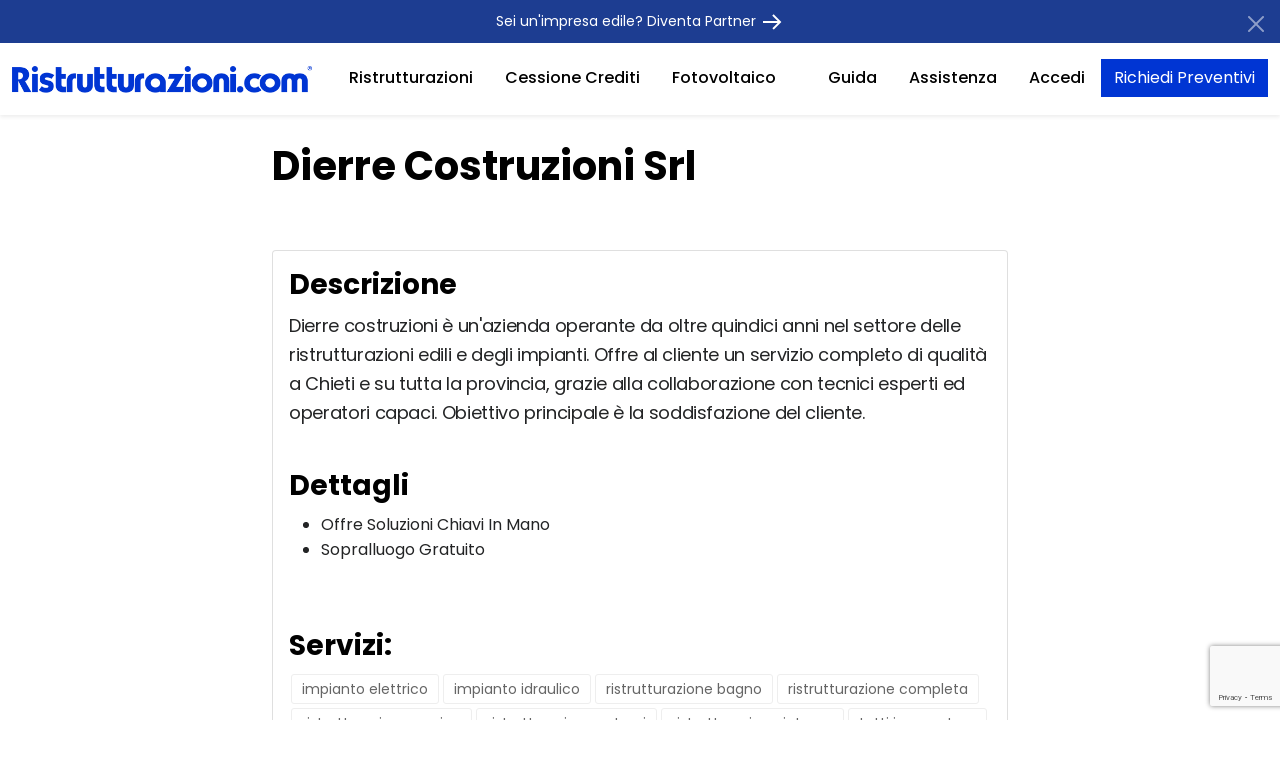

--- FILE ---
content_type: text/html; charset=UTF-8
request_url: https://www.ristrutturazioni.com/impresa/dierre-costruzioni-srl/
body_size: 8397
content:
<!DOCTYPE html>
<html lang="en">
    <head>
        <title>Dierre Costruzioni Srl</title>
        <meta charset="utf-8">
        <meta http-equiv="X-UA-Compatible" content="IE=edge">
        <meta name="viewport" content="width=device-width, initial-scale=1">
        <meta name="description" content="Dierre Costruzioni e Ristrutturazioni a Chieti e provincia" />
        <meta name="keywords" content="" />
        <link href="https://www.ristrutturazioni.com/assets/b5/css/bootstrap.min.css" rel="stylesheet">

        <link href="https://www.ristrutturazioni.com/assets/css/bootstrap-toggle.min.css" rel="stylesheet">   
        <link href="https://www.ristrutturazioni.com/assets/css/swiper.min.css" rel="stylesheet">  
        <link href="https://www.ristrutturazioni.com/assets/b5/css/bootstrap-icons.css" rel="stylesheet">
        <link href="https://www.ristrutturazioni.com/assets/b5/custom/style.css" rel="stylesheet">
                <link rel="apple-touch-icon" sizes="57x57" href="https://www.ristrutturazioni.com/assets/favicon/apple-icon-57x57.png">
        <link rel="apple-touch-icon" sizes="60x60" href="https://www.ristrutturazioni.com/assets/favicon/apple-icon-60x60.png">
        <link rel="apple-touch-icon" sizes="72x72" href="https://www.ristrutturazioni.com/assets/favicon/apple-icon-72x72.png">
        <link rel="apple-touch-icon" sizes="76x76" href="https://www.ristrutturazioni.com/assets/favicon/apple-icon-76x76.png">
        <link rel="apple-touch-icon" sizes="114x114" href="https://www.ristrutturazioni.com/assets/favicon/apple-icon-114x114.png">
        <link rel="apple-touch-icon" sizes="120x120" href="https://www.ristrutturazioni.com/assets/favicon/apple-icon-120x120.png">
        <link rel="apple-touch-icon" sizes="144x144" href="https://www.ristrutturazioni.com/assets/favicon/apple-icon-144x144.png">
        <link rel="apple-touch-icon" sizes="152x152" href="https://www.ristrutturazioni.com/assets/favicon/apple-icon-152x152.png">
        <link rel="apple-touch-icon" sizes="180x180" href="https://www.ristrutturazioni.com/assets/favicon/apple-icon-180x180.png">
        <link rel="icon" type="image/png" sizes="192x192"  href="https://www.ristrutturazioni.com/assets/favicon/android-icon-192x192.png">
        <link rel="icon" type="image/png" sizes="32x32" href="https://www.ristrutturazioni.com/assets/favicon/favicon-32x32.png">
        <link rel="icon" type="image/png" sizes="96x96" href="https://www.ristrutturazioni.com/assets/favicon/favicon-96x96.png">
        <link rel="icon" type="image/png" sizes="16x16" href="https://www.ristrutturazioni.com/assets/favicon/favicon-16x16.png">




                

        <div class="feedaty_microdata" id="feedatybkVBs0djgEbTzT4A">
    <script type="application/ld+json">
        {
        "@context": "http://schema.org",
        "@type": "Organization",
        "name": "Ristrutturazioni.com",
        "aggregateRating": {
        "@type": "AggregateRating",
        "ratingValue": "4.7",
        "reviewCount": "26"
        }
        }
    </script>
</div>
                <script type="application/ld+json">{
"@context": "https://schema.org",
        "@type": "WebPage",
        "@id": "https://www.ristrutturazioni.com/impresa/dierre-costruzioni-srl/",
        "name":"Dierre Costruzioni Srl",
        "breadcrumb":{
        "@type": "BreadcrumbList",
                "itemListElement": [{
                "@type": "ListItem",
                        "position": 1,
                        "name": "Ristrutturazioni a chieti",
                        "item": "https://www.ristrutturazioni.com/chieti/"
                }, {
                "@type": "ListItem",
                        "position": 2,
                        "name": "Chieti",
                        "item": "https://www.ristrutturazioni.com/chieti/chieti"
                }, {
                "@type": "ListItem",
                        "position": 3,
                        "name": "Dierre Costruzioni Srl",
                        "item": "https://www.ristrutturazioni.com/impresa/dierre-costruzioni-srl/"
                }]
        },
        "mainEntity":{
        "@type":"HomeAndConstructionBusiness",
                "@id": "https://www.ristrutturazioni.com/impresa/dierre-costruzioni-srl/",
                "mainEntityOfPage": "true",
                "name": "Dierre Costruzioni Srl",
                "description":"Dierre costruzioni è un&#039;azienda operante da oltre quindici anni nel settore delle ristrutturazioni edili e degli impianti. Offre al cliente un servizio completo di qualità a Chieti e su tutta la provincia, grazie alla collaborazione con tecnici esperti ed operatori capaci. Obiettivo principale è la soddisfazione del cliente.",
                "address": {
                "@type": "PostalAddress",
                        "addressLocality": "Chieti",
                        "postalCode": "66100",
                        "streetAddress": "Via Dei Peligni"
                },
                "image":[
                {
                "@type":"imageObject",
                        "url":"https://www.ristrutturazioni.com/assets/images/how3.png",
                        "height":"200",
                        "width":"200",
                        "isFamilyFriendly":"yes"
                }
                ]
        }
}</script>        <!-- HTML5 shim and Respond.js for IE8 support of HTML5 elements and media queries -->
        <!--[if lt IE 9]>
          <script src="https://oss.maxcdn.com/html5shiv/3.7.2/html5shiv.min.js"></script>
          <script src="https://oss.maxcdn.com/respond/1.4.2/respond.min.js"></script>
        <![endif]-->
        <link rel="canonical" href="https://www.ristrutturazioni.com/impresa/dierre-costruzioni-srl/" />   
        <!-- Google Tag Manager -->
        <script>(function (w, d, s, l, i) {
                w[l] = w[l] || [];
                w[l].push({'gtm.start':
                            new Date().getTime(), event: 'gtm.js'});
                var f = d.getElementsByTagName(s)[0],
                        j = d.createElement(s), dl = l != 'dataLayer' ? '&l=' + l : '';
                j.async = true;
                j.src ='https://www.googletagmanager.com/gtm.js?id=' + i + dl;
                f.parentNode.insertBefore(j, f);
            })(window, document, 'script', 'dataLayer', 'GTM-KV63GHH');</script>
        <!-- End Google Tag Manager -->
   
		
		<!-- Hotjar Tracking Code for Ristrutturazioni.com -->
			<script>
				(function(h,o,t,j,a,r){
					h.hj=h.hj||function(){(h.hj.q=h.hj.q||[]).push(arguments)};
					h._hjSettings={hjid:6519595,hjsv:6};
					a=o.getElementsByTagName('head')[0];
					r=o.createElement('script');r.async=1;
					r.src=t+h._hjSettings.hjid+j+h._hjSettings.hjsv;
					a.appendChild(r);
				})(window,document,'https://static.hotjar.com/c/hotjar-','.js?sv=');
			</script>

                    <script type="text/javascript">
                (function (a, l, b, c, r, s) {
                    _nQc = c, r = a.createElement(l), s = a.getElementsByTagName(l)[0];
                    r.async = 1;
                    r.src = l.src = ("https:" == a.location.protocol ? "https://" : "http://") + b;
                    s.parentNode.insertBefore(r, s);
                })
                        (document, "script", "serve.albacross.com/track.js", "89790829");
            </script>
                
        <!-- TrustBox script -->
                    <script type="text/javascript" src="//widget.trustpilot.com/bootstrap/v5/tp.widget.bootstrap.min.js" async></script>
        		<!-- End Trustbox script -->

        <script type="text/javascript"> //<![CDATA[ 
                var tlJsHost = ((window.location.protocol == "https:") ? "https://secure.trust-provider.com/" : "http://www.trustlogo.com/");
                document.write(unescape("%3Cscript src='" + tlJsHost + "trustlogo/javascript/trustlogo.js' type='text/javascript'%3E%3C/script%3E"));
                //]]>
        </script>
    </head>
    <body>
        <!-- Google Tag Manager (noscript) -->
        <noscript>
        <iframe src="https://www.googletagmanager.com/ns.html?id=GTM-KV63GHH"
                height="0" width="0" style="display:none;visibility:hidden"></iframe>
        </noscript>
        <!-- End Google Tag Manager (noscript) -->
        <div id="fb-root"></div>
                    <script>(function (d, s, id) {
                    var js, fjs = d.getElementsByTagName(s)[0];
                    if (d.getElementById(id))
                        return;
                    js = d.createElement(s);
                    js.id = id;
                    js.src = "//connect.facebook.net/it_IT/sdk.js#xfbml=1&version=v2.10&appId=641667799555329";
                    fjs.parentNode.insertBefore(js, fjs);
                }(document, 'script', 'facebook-jssdk'));
            </script>
                            
            <style>
                .cc_banner-wrapper {
                    position:fixed;
                    z-index:1000000001;
                }

            </style>
                    <script async defer src="//assets.pinterest.com/js/pinit.js"></script>

<!-- -->

<div class="overlay-main-side"></div>
<div class="side-slide">
    <div class="side-slide-header">
        <div class="row">
            <div class="col-8 col-md-6 pt-2"><a title="Ristrutturazioni.com" href="https://www.ristrutturazioni.com/">
                    <img src="https://www.ristrutturazioni.com/assets/images/logo/logo_ristrutturazioni_com.png" class="img-fluid" fetchpriority="high" alt="logo ristrutturazioni.com" />
                </a></div>
            <div class="col-4 col-md-6"> 
                <div style="float:right;"><a href="#" class="side-close" aria-label="Chiudi menu"><svg xmlns="http://www.w3.org/2000/svg" width="44" height="44" viewBox="0 0 24 24" style="fill: rgba(0, 0, 0, 1);transform: ;msFilter:;"><path d="m16.192 6.344-4.243 4.242-4.242-4.242-1.414 1.414L10.535 12l-4.242 4.242 1.414 1.414 4.242-4.242 4.243 4.242 1.414-1.414L13.364 12l4.242-4.242z"></path></svg></a>
                </div></div>
        </div>

    </div>
    <div class="side-slide-content">
        <ul class="list-group list-group-flush">
            <li class="list-group-item">
                <a href="https://www.ristrutturazioni.com/preventivi/" title="Ristrutturazioni">Ristrutturazioni</a>
            </li>
            <li class="list-group-item">
                <a href="https://www.ristrutturazioni.com/cessione-credito/" title="Cessione Crediti">Cessione Crediti</a>
            </li>
            <li class="list-group-item">
                <a href="https://www.ristrutturazioni.com/pannelli-fotovoltaici/" title="Fotovoltaico">Fotovoltaico</a>
            </li>
        </ul>
        <br />
        <b>Privati</b>
        <ul class="list-group list-group-flush">
            <li class="list-group-item"><a href="https://www.ristrutturazioni.com/guida/" title="Guida Ristrutturazioni ">Guida</a></li>
            <li class="list-group-item"><a href="https://www.ristrutturazioni.com/help/" title="Assistenza Clienti">Assistenza Clienti</a></li>
		</ul>
            <div class="d-grid gap-2 mt-2 mb-4">
                <a class="btn btn-primary" href="https://www.ristrutturazioni.com/preventivi/" title="Preventivi Ristrutturazione Casa">Richiedi Preventivi</a>

            </div>
			

        
        <b>Imprese</b>
        <ul class="list-group list-group-flush">

            <li class="list-group-item"><a href="https://www.ristrutturazioni.com/help/" title="Assistenza Clienti">Assistenza Clienti</a></li>
            <li class="list-group-item"><a title="Iscriviti Gratis come Professionista" href="https://www.ristrutturazioni.com/business/">Diventa Partner</a></li>


        </ul>
        <div class="d-grid gap-2 mt-2">

              <a class="btn btn-outline-primary" title="Accedi" href="https://www.ristrutturazioni.com/login/">Accedi</a>         </div>
        <div class="accordion" id="accordionExample">

        </div>
        <div class="side-slide-footer mt-3">
            <span class="h5"><b>Contatto diretto</b></span>

            <p>Contattaci al <a target="_blank" class="mr-1" href="https://wa.me/393669842515" title="Invia messaggio watsapp"></a><b>+39.3669842515</b>




                <br />
                oppure scrivi a <a class="link-ext" href="mailto:supporto@ristrutturazioni.com" title="invia una mail al supporto tecnico">supporto@ristrutturazioni.com</a></p>
        </div>

    </div>


</div>
<!-- -->

<section id="header" class="shadow-sm">



    <div class="alert alert-info alert-dismissible fade show" role="alert">
        <div class="container">
            <div class="d-flex justify-content-center">
                <div class="d-flex align-self-center p-1"><a title="Diventa partner" class="a-info" href="https://www.ristrutturazioni.com/business/">Sei un'impresa edile? Diventa Partner <svg xmlns="http://www.w3.org/2000/svg" width="24" height="24" viewBox="0 0 24 24" style="fill: rgba(255, 255, 255, 1);transform: rotate(180deg);msFilter:progid:DXImageTransform.Microsoft.BasicImage(rotation=2);"><path d="M21 11H6.414l5.293-5.293-1.414-1.414L2.586 12l7.707 7.707 1.414-1.414L6.414 13H21z"></path></svg></a></div>
            </div>
            <div class="d-flex align-self-center">
                <button class="btn-close btn-close-white" data-bs-dismiss="alert" aria-label="Close"></button>
            </div>
        </div>

    </div>


    <div class="container-fluid">

        <div class="d-flex flex-wrap justify-content-between pt-3 pb-3">

            <div class="align-self-center">
                <div class="col-brand" role="banner"><a title="Ristrutturazioni.com" href="https://www.ristrutturazioni.com/"><img class="img-fluid" src="https://www.ristrutturazioni.com/assets/images/logo/logo_ristrutturazioni_com.png" alt="logo ristrutturazioni.com" /></a></div>
            </div>
            <div class="d-block d-sm-none pt-1 pb-1 ms-auto">
                <div class="nav-item-support">
                    <a href="#" aria-label="nav">
                        <svg xmlns="http://www.w3.org/2000/svg" width="34" height="34" viewBox="0 0 24 24" style="fill: rgba(0, 0, 0, 1);transform: ;msFilter:;"><path d="M4 6h16v2H4zm0 5h16v2H4zm0 5h16v2H4z"></path></svg>
                    </a>
                </div>
            </div>


            <div class="align-self-center" role="navigation">
                <div class="d-none d-sm-block">
                    <ul class="nav align-self-center">
                        <li class="nav-item">
                            <a class="nav-link" href="https://www.ristrutturazioni.com/preventivi/" title="Ristrutturazioni">Ristrutturazioni</a>
                        </li>
                        <li class="nav-item">
                            <a class="nav-link" href="https://www.ristrutturazioni.com/cessione-credito/" title="Cessione Crediti">Cessione Crediti</a>
                        </li>
                        <li class="nav-item">
                            <a class="nav-link" href="https://www.ristrutturazioni.com/pannelli-fotovoltaici/" title="Fotovoltaico">Fotovoltaico</a>
                        </li>
                    </ul>
                </div>
            </div>
            <div class="align-self-center">
                <div class="d-none d-sm-block">
                    <ul class="nav ml-auto align-content-center flex-wrap">



                        <li class="nav-item">
                            <a class="nav-link" href="https://www.ristrutturazioni.com/guida/" title="Guida Ristrutturazioni">Guida</a>
                        </li>
                        <li class="nav-item">
                            <a class="nav-link" href="https://www.ristrutturazioni.com/help/" title="Assistenza">Assistenza</a>
                        </li>

                           <li class="nav-item"><a class="nav-link" title="Accesso partner" href="https://www.ristrutturazioni.com/login/">Accedi</a> </li>

                        <li><a class="btn btn-primary" href="https://www.ristrutturazioni.com/preventivi/" title="Richiedi Preventivi">Richiedi Preventivi</a></li>
                    </ul>

                </div>   
            </div>

        </div>
    </div>




</section>

<style type="text/css">

    .breadcrumb{
        background-color: #FCFCFC !important;
        padding:5px;
    }

    .breadcrumb > li + li:before {
        color: grey;
        content: " \BB ";
        padding: 0 5px;
    }
</style>
<style>



    #map {
        height: 0px;
    }

</style>
<section id="page">
    <div  class="container">




        <div class="row justify-content-md-center">
            <div class="col-md-12">
                <input type="hidden" name="cosa" id="cosa" value="Ristrutturazione a Chieti" />
                <input type="hidden" name="cosa" id="autosuggest" value="Ristrutturazione a Chieti" />

                <div class="row justify-content-md-center">
                    <div class="col-md-8 ">
                        <h1>Dierre Costruzioni Srl</h1>
                        <br /><br />
                        <div class="card">
                            <div class="card-body">

                                
                                    <h2>Descrizione</h2>
                                    <p>Dierre costruzioni è un&#039;azienda operante da oltre quindici anni nel settore delle ristrutturazioni edili e degli impianti. Offre al cliente un servizio completo di qualità a Chieti e su tutta la provincia, grazie alla collaborazione con tecnici esperti ed operatori capaci. Obiettivo principale è la soddisfazione del cliente.</p>

                                    <br />

                                    <h2>Dettagli</h2><ul><li> Offre Soluzioni Chiavi In Mano</li><li> Sopralluogo Gratuito</li></ul>                                <br /><br />
                                <h2>Servizi:</h2>
                                <ul class="tags"><li>impianto elettrico</li><li>impianto idraulico</li><li>ristrutturazione bagno</li><li>ristrutturazione completa</li><li>ristrutturazione cucina</li><li>ristrutturazione esterni</li><li>ristrutturazione interna</li><li>tetti in muratura</li></ul>
                            </div>

                        </div>
                        <div class="row mt-2" style="display:none;">
                            <div class="col-md-12">
                                <div class="row">
                                    <div class="col-md-12">
                                        <h3 class="my-3">Recensioni</h3>
                                    </div>
                                </div>
                                 <div class="alert alert-info"><strong> Non presenti al momento recensioni </strong></div>                                </div>
                            </div>


                            <br />

                                                        <br />
                            <br />
                            <center><a href="https://www.ristrutturazioni.com/preventivi/" class="btn btn-primary btn-lg">Richiedi un preventivo gratuito</a></center>


                            <br /><br />

                            <ol class="breadcrumb"  ><li property="itemListElement" typeof="ListItem">
                                    <a  href="https://www.ristrutturazioni.com/chieti/">
                                        Ristrutturazioni a chieti 
                                    </a></li>
                                <li >
                                    <a  href="https://www.ristrutturazioni.com/chieti/">
                                        Chieti</a></li><li property="itemListElement" typeof="ListItem">

                                    Dierre Costruzioni Srl</li></ol>


                            <a href="#" data-bs-toggle="modal" data-bs-target="#modal-rimozione1"><small>Rimuovi il tuo profilo</small></a>

                        </div>

                    </div>


                </div></section>
                <!-- Modal -->
                <div class="modal fade" id="modal-rimozione1" tabindex="-1" role="dialog" aria-labelledby="myModalLabel">
                    <div class="modal-dialog " role="document">
                        <div class="modal-content">
                            <div class="modal-header">

                                <h4 class="modal-title center" id="myModalLabel"><b>Vuoi rimuovere il tuo profilo ?</b></h4>
                                <button type="button" class="btn-close" data-bs-dismiss="modal" aria-label="Close"></button>
                            </div>
                            <div class="modal-body">
                                <div class="row">
                                    <div class="col-md-12">
                                        <div style="padding:20px 20px;">
                                            <script src="https://www.google.com/recaptcha/api.js?render=6Ld2pDocAAAAALhmh-3lM8zutXR7GsAPNeaekQMU"></script>
                                            <script>
                                                grecaptcha.ready(function () {
                                                    grecaptcha.execute('6Ld2pDocAAAAALhmh-3lM8zutXR7GsAPNeaekQMU', {action: 'contact'}).then(function (token) {
                                                        var recaptchaResponse = document.getElementById('recaptchaResponse');
                                                        recaptchaResponse.value = token;
                                                    });
                                                });
                                            </script>
                                            <form  class="form-horizontal" action="https://www.ristrutturazioni.com/rimozione/" method="POST">
                                                <input type="hidden" name="recaptcha_response" id="recaptchaResponse">

                                                    <p>

                                                        Questo  profilo &egrave; pubblicato gratuitamente,
                                                        se desideri iscriverti ti contatteremo gratuitamente via email ogni volta che arriver&agrave; una richiesta da un cliente.
                                                        Se vuoi comunque rimuovere il profilo, inserisci la tua email sotto e provvederemo subito.

                                                    </p>


                                                    <input type="hidden" name="assistenza" value="1" />
                                                    <input type="hidden" name="nominativo" value="dierre-costruzioni-srl" />

                                                    <div class="form-group">
                                                        <label class="control-label"><b>Email</b></label>

                                                        <input id="email"  name="email"  type="text" class="form-control " value="" required="" >
                                                            <p class="text-danger"></p>

                                                    </div>



                                                    <div class="form-group">

                                                        <label>Messaggio</label>

                                                        <textarea name="descrizione" class="form-control " style="resize:none;" rows="3"></textarea>
                                                        <p class="text-danger"></p>

                                                    </div>

                                                    <div class="form-group">
                                                        <div class="col-md-12 left">
                                                            <small>

                                                                <input id="privacy2_tr"   type="checkbox" name="privacy"  value="1" required="">
                                                                    Accetto 
                                                                    <a id="privacy" target="_blank" href="https://www.ristrutturazioni.com/privacy/">l'informativa sulla privacy</a> 
                                                                    e tutte le clausole indicate nelle 
                                                                    <a id="condizioni" target="_blank" href="https://www.ristrutturazioni.com/termini-utilizzo/">condizioni generali</a> 
                                                                    del servizio.

                                                            </small>	
                                                            <p class="text-danger"></p>

                                                        </div>
                                                    </div>



                                                    </div>
                                                    </div>



                                                    </div>
                                                    </div>
                                                    <div class="modal-footer">

                                                        <button type="button" class="btn btn-default" data-bs-dismiss="modal" aria-label="Close">Annulla</button>

                                                        <button type="submit" class="btn btn-primary"  >

                                                            Invia Segnalazione 
                                                        </button>


                                                    </div>
                                            </form>
                                        </div>
                                    </div>
                                </div>
                            </div>
                            <!-- FOOTER FIXED BANNER -->
                            <!-- FOOTER FIXED BANNER -->


<section id="footer" role="contentinfo">
    <div class="container">
        <div class="row">
            <div class="col-12 col-md-4 col-lg-4">
                <div class="col" style="max-width:360px;">
                    <a title="Ristrutturazioni.com" href="https://www.ristrutturazioni.com/">
                        <img src="https://www.ristrutturazioni.com/assets/images/logo/logo_ristrutturazioni_com.png" class="img-fluid" alt="logo ristrutturazioni" />
                    </a>
                </div>
                <p class="mt-2">Il portale dei professionisti delle Ristrutturazioni</p>
            </div>
            <div class="col-12 col-md-8 col-lg-8">
                <div class="row">
                    <div class="col-12 col-md-4 col-lg-4 mt-4">
                        <span class="h6"><b>Per gli utenti</b></span>
                        <ul class="simplelist">
                            <li><a title="Chi siamo" href="https://www.ristrutturazioni.com/aboutUs/">Chi siamo</a></li>                   
                            <li><a title="Come funziona" href="https://www.ristrutturazioni.com/come-funziona/">Come funziona</a></li>
                            <li><a title="Contattaci" href="https://www.ristrutturazioni.com/help/">Assistenza clienti</a></li>
							<li><a title="Trasloco.com" href="https://www.trasloco.com">Trasloco casa</a></li>
							<li><a title="Installazione pannelli fotovoltaici" href="https://www.ristrutturazioni.com/pannelli-fotovoltaici/">Fotovoltaico</a></li>
							<li><a title="VendereCasa.com" href="https://www.venderecasa.com">Vendi casa</a></li>
							
							
							 

                        </ul>
                    </div>

                    <div class="col-12 col-md-4 col-lg-4 mt-4">
                        <span class="h6"><b>Per le imprese</b></span>
                        <ul class="simplelist">
                            <li><a title="Richiesta iscrizione" href="https://www.ristrutturazioni.com/business/">Diventa Partner</a></li> 
                            <li><a title="Cessione Crediti Superbonus 110%" target="_blank" href="https://www.ristrutturazioni.com/cessione-credito/">Cessione Crediti Superbonus 110%</a></li>                           
                            <li><a title="Assistenza aziende" href="https://www.ristrutturazioni.com/help/">Assistenza imprese</a></li>
							<li><a target="_blank" title="Fattura.it" href="https://www.fattura.it">Fatturazione Elettronica</a></li>
							<li><a target="_blank" title="Extendo Digital" href="https://www.extendo.digital">Sito web per imprese edili</a></li>



                        </ul>
                    </div>

                    <div class="col-12 col-md-4 col-lg-4 mt-4">
                        <span class="h6"><b>Risorse Utili</b></span>
                        <ul class="simplelist">
                            <li><a title="Ristrutturare Casa" href="https://www.ristrutturazioni.com/guida/">Ristrutturare Casa</a></li>
                            <li><a title="Guida Detrazioni Ristrutturazioni" href="https://www.ristrutturazioni.com/detrazioni/">Detrazioni</a></li>
                            <li><a title="Idee su Come Arredare la tua Casa" href="https://www.ristrutturazioni.com/arredare-casa/">Arredare Casa</a></li>
							
							<li><a target="_blank" title="Facebook" href="https://www.facebook.com/ristrutturazioni/">Seguici su Facebook</a></li>
							 <li><a title="Lavora con noi" href="https://www.ristrutturazioni.com/job/">Lavora con noi</a></li>
                            
                           
                        </ul>
                    </div>
                </div></div>
        </div>
    </div>
</section>

<section id="copyright">
    <div class="container">
        <div class="row">
            <div class="col-12 col-md-12 col-lg-12 text-center"> 
                <small>
                    EXTENDO SRL -  P.IVA IT02940130590 | &copy; 2025 - Tutti i diritti riservati<br />
					Ristrutturazioni.com&reg; è un marchio registrato.
                </small>
                <ul class="footer-ul">
                    <li><a title="Privacy policy"  rel="nofollow noopener noreferrer" href="https://www.ristrutturazioni.com/privacy/">Privacy policy</a></li>
                    <li><a rel="nofollow noopener noreferrer" title="Termini e condizioni Cookie policy"  rel="nofollow" href="https://www.ristrutturazioni.com/termini-utilizzo/">Termini e condizioni Cookie policy</a></li>

                    <li><a target="_blank" href="https://www.rna.gov.it/RegistroNazionaleTrasparenza/faces/pages/TrasparenzaAiuto.jspx" title="Rna Trasparenza aiuti" rel="nofollow">Rna Trasparenza aiuti</a></li>
                    <li><a target="_blank" href="https://www.ristrutturazioni.com/dinnova/" title="Voucher Diagnosi Digitale" rel="nofollow">"Voucher Diagnosi Digitale"</a></li>
                </ul>
            </div>
        </div>
    </div>
</section>


<style>

    #top-wizard {
        padding: 15px 30px;
        background-color: #f3f3f3;
        border-bottom: 1px solid #e7e7e7;
        position: relative;
        font-size: 11px;
    }



</style>
<div id="old-pac">
    <input style="display:none;" id="pac-input"  name="localita"  type="text" class="form-control " placeholder="Localita " autocomplete="off" >
</div>

<!-- Start cookieyes banner --> <script id="cookieyes" type="text/javascript" src="https://cdn-cookieyes.com/client_data/813957ee88e5d88832196e8f/script.js"></script> <!-- End cookieyes banner -->


<!-- Bootstrap core JavaScript
================================================== -->
<!-- Placed at the end of the document so the pages load faster -->
<script src="https://www.ristrutturazioni.com/assets/b5/jquery/jquery-3.6.3.min.js"></script>
<script src="https://www.ristrutturazioni.com/assets/b5/popper/popper.min.js"></script>
<script src="https://www.ristrutturazioni.com/assets/b5/js/bootstrap.min.js"></script>

<script src="https://www.ristrutturazioni.com/assets/js/bootstrap-toggle.min.js"></script>
<script src="https://www.ristrutturazioni.com/assets/js/main-ris.js"></script>

<script src="https://www.ristrutturazioni.com/assets/js/swiper.min.js"></script>
<script>

        $(function () {


            


            $('.nav-item-support').click(function (e) {
                e.preventDefault();
                $('.overlay-main-side').animate();
                $('.side-slide').animate({right: "0pc"}, 200);
                $('.overlay-main-side').addClass('active');
            });

            $('.side-close').click(function (e) {
                e.preventDefault();
                $('.side-slide').animate({right: "-33pc"}, 200);
                $('.overlay-main-side').removeClass('active');
            });


            $('.nav-item-close').on("click", function (e) {
                e.preventDefault();

                $('.modal-alert').addClass('active-modal');
                $('.overlay-main-side').addClass('active');
            });


            var swiper2 = new Swiper('.swiper2', {
                slidesPerView: 3,
                spaceBetween: 0,
                slidesPerGroup: 1,
                loop: true,
                loopFillGroupWithBlank: true,
                pagination: {
                    el: '.swiper-pagination2',
                    clickable: true,
                },
                navigation: {
                    nextEl: '.swiper-button-next',
                    prevEl: '.swiper-button-prev',
                },
                // Responsive breakpoints
                breakpoints: {
                    // when window width is >= 320px
                    320: {
                        slidesPerView: 1,
                        spaceBetween: 0
                    },
                    // when window width is >= 480px
                    480: {
                        slidesPerView: 1,
                        spaceBetween: 0
                    },
                    // when window width is >= 640px
                    640: {
                        slidesPerView: 3,
                        spaceBetween: 0
                    }
                }
            });

        });



</script>

<script>


    $(function () {


        $('#utile').on('click', function (e) {
            $.ajax({
                type: "POST",
                url: "https://www.ristrutturazioni.com/ajaxscripting/utilita.php",
                data: {utile: 1}
                ,
                success: function (data) {
                    var obj = $.parseJSON(data);
                    if (obj.esit) {
                        $('#utile').removeClass('btn-default').addClass('btn-success');
                    } else {
                        $('#votato').fadeIn();
                    }

                }
            });
        });


        $('#non_utile').on('click', function (e) {
            $.ajax({
                type: "POST",
                url: "https://www.ristrutturazioni.com/ajaxscripting/utilita.php",
                data: {utile: 0}
                ,
                success: function (data) {
                    var obj = $.parseJSON(data);
                    if (obj.esit) {
                        $('#non_utile').removeClass('btn-default').addClass('btn-warning');
                    } else {
                        $('#votato').fadeIn();
                    }

                }
            });
        });



        if ($('.indice').length > 0) {
            $('#boxindex').fadeIn();
        }

        $.each($('.indice'), function (key, value) {
            console.log(value);

            $(value).attr('id', key + '-Paragrafo');
            $('#indice').append('<li><a href="https://www.ristrutturazioni.com' + window.location.pathname + '#' + key + '-Paragrafo">'
                    + $(value).text() + '</a></li>');

        });




        var voti = new Array();

        voti[0] = '';
        voti[1] = '1 Stella: Scarso  ';
        voti[2] = '2 Stelle: Sufficiente  ';
        voti[3] = '3 Stelle: Buono  ';
        voti[4] = '4 Stelle: Ottimo  ';
        voti[5] = '5 Stelle: Eccellente ';




        $('.feedback').hover(
                function (e) {
                    var rate = parseInt($(e.currentTarget).data('id'));
                    $('#final-feed').text(voti[rate]);
                },
                function (e) {
                    $('#final-feed').text(voti[parseInt($('#rate').val())]);
                });



        $('.feedback').on('click', function (e) {



            var rate = parseInt($(e.currentTarget).data('id'));

            console.log(rate);

            $('#rate').val($(e.currentTarget).data('id'));

            for (var i = 1; i <= rate; i++) {
                $('.f_' + i).addClass('btn-star').removeClass('btn-default').removeClass('btn-grey');
            }
            if (rate != 5) {
                for (var i = rate + 1; i <= 5; i++) {
                    $('.f_' + i).addClass('btn-grey').removeClass('btn-star');
                }
            }





            $('#final-feed').text(voti[rate]);


            $.ajax({
                type: "POST",
                url: "https://www.ristrutturazioni.com/ajaxscripting/rate.php",
                data: {
                    target: $('#code').val(),
                    rate: $('#rate').val()}
                ,
                success: function (data) {
                    var obj = $.parseJSON(data);
                    if (obj.esit) {
                        $('#votato-ora').fadeIn();
                        dataLayer.push({'event': 'votazione', 'VALOREVOTO': $('#rate').val()});
                    } else {
                        $('#votato-ora').fadeOut();
                        $('#gia').fadeIn();
                    }

                }
            });

            //1scarso
            //2sufficiente
            //3buono
            //4ottimo
            //5eccellente

        });


    });






</script>
<script>


    $('#scopriCookies2022').on('click', function () {
        $('#ModalCookies2022').fadeOut();
        $('#cookieTarget').trigger('click');
    });

    $('#rifiutaCookies2022').on('click', function () {
        $('#ModalCookies2022').fadeOut();
        $('#cookieTarget').trigger('click');
    });





</script>



--- FILE ---
content_type: text/html; charset=utf-8
request_url: https://www.google.com/recaptcha/api2/anchor?ar=1&k=6Ld2pDocAAAAALhmh-3lM8zutXR7GsAPNeaekQMU&co=aHR0cHM6Ly93d3cucmlzdHJ1dHR1cmF6aW9uaS5jb206NDQz&hl=en&v=PoyoqOPhxBO7pBk68S4YbpHZ&size=invisible&anchor-ms=20000&execute-ms=30000&cb=v9de0mdz41rl
body_size: 48695
content:
<!DOCTYPE HTML><html dir="ltr" lang="en"><head><meta http-equiv="Content-Type" content="text/html; charset=UTF-8">
<meta http-equiv="X-UA-Compatible" content="IE=edge">
<title>reCAPTCHA</title>
<style type="text/css">
/* cyrillic-ext */
@font-face {
  font-family: 'Roboto';
  font-style: normal;
  font-weight: 400;
  font-stretch: 100%;
  src: url(//fonts.gstatic.com/s/roboto/v48/KFO7CnqEu92Fr1ME7kSn66aGLdTylUAMa3GUBHMdazTgWw.woff2) format('woff2');
  unicode-range: U+0460-052F, U+1C80-1C8A, U+20B4, U+2DE0-2DFF, U+A640-A69F, U+FE2E-FE2F;
}
/* cyrillic */
@font-face {
  font-family: 'Roboto';
  font-style: normal;
  font-weight: 400;
  font-stretch: 100%;
  src: url(//fonts.gstatic.com/s/roboto/v48/KFO7CnqEu92Fr1ME7kSn66aGLdTylUAMa3iUBHMdazTgWw.woff2) format('woff2');
  unicode-range: U+0301, U+0400-045F, U+0490-0491, U+04B0-04B1, U+2116;
}
/* greek-ext */
@font-face {
  font-family: 'Roboto';
  font-style: normal;
  font-weight: 400;
  font-stretch: 100%;
  src: url(//fonts.gstatic.com/s/roboto/v48/KFO7CnqEu92Fr1ME7kSn66aGLdTylUAMa3CUBHMdazTgWw.woff2) format('woff2');
  unicode-range: U+1F00-1FFF;
}
/* greek */
@font-face {
  font-family: 'Roboto';
  font-style: normal;
  font-weight: 400;
  font-stretch: 100%;
  src: url(//fonts.gstatic.com/s/roboto/v48/KFO7CnqEu92Fr1ME7kSn66aGLdTylUAMa3-UBHMdazTgWw.woff2) format('woff2');
  unicode-range: U+0370-0377, U+037A-037F, U+0384-038A, U+038C, U+038E-03A1, U+03A3-03FF;
}
/* math */
@font-face {
  font-family: 'Roboto';
  font-style: normal;
  font-weight: 400;
  font-stretch: 100%;
  src: url(//fonts.gstatic.com/s/roboto/v48/KFO7CnqEu92Fr1ME7kSn66aGLdTylUAMawCUBHMdazTgWw.woff2) format('woff2');
  unicode-range: U+0302-0303, U+0305, U+0307-0308, U+0310, U+0312, U+0315, U+031A, U+0326-0327, U+032C, U+032F-0330, U+0332-0333, U+0338, U+033A, U+0346, U+034D, U+0391-03A1, U+03A3-03A9, U+03B1-03C9, U+03D1, U+03D5-03D6, U+03F0-03F1, U+03F4-03F5, U+2016-2017, U+2034-2038, U+203C, U+2040, U+2043, U+2047, U+2050, U+2057, U+205F, U+2070-2071, U+2074-208E, U+2090-209C, U+20D0-20DC, U+20E1, U+20E5-20EF, U+2100-2112, U+2114-2115, U+2117-2121, U+2123-214F, U+2190, U+2192, U+2194-21AE, U+21B0-21E5, U+21F1-21F2, U+21F4-2211, U+2213-2214, U+2216-22FF, U+2308-230B, U+2310, U+2319, U+231C-2321, U+2336-237A, U+237C, U+2395, U+239B-23B7, U+23D0, U+23DC-23E1, U+2474-2475, U+25AF, U+25B3, U+25B7, U+25BD, U+25C1, U+25CA, U+25CC, U+25FB, U+266D-266F, U+27C0-27FF, U+2900-2AFF, U+2B0E-2B11, U+2B30-2B4C, U+2BFE, U+3030, U+FF5B, U+FF5D, U+1D400-1D7FF, U+1EE00-1EEFF;
}
/* symbols */
@font-face {
  font-family: 'Roboto';
  font-style: normal;
  font-weight: 400;
  font-stretch: 100%;
  src: url(//fonts.gstatic.com/s/roboto/v48/KFO7CnqEu92Fr1ME7kSn66aGLdTylUAMaxKUBHMdazTgWw.woff2) format('woff2');
  unicode-range: U+0001-000C, U+000E-001F, U+007F-009F, U+20DD-20E0, U+20E2-20E4, U+2150-218F, U+2190, U+2192, U+2194-2199, U+21AF, U+21E6-21F0, U+21F3, U+2218-2219, U+2299, U+22C4-22C6, U+2300-243F, U+2440-244A, U+2460-24FF, U+25A0-27BF, U+2800-28FF, U+2921-2922, U+2981, U+29BF, U+29EB, U+2B00-2BFF, U+4DC0-4DFF, U+FFF9-FFFB, U+10140-1018E, U+10190-1019C, U+101A0, U+101D0-101FD, U+102E0-102FB, U+10E60-10E7E, U+1D2C0-1D2D3, U+1D2E0-1D37F, U+1F000-1F0FF, U+1F100-1F1AD, U+1F1E6-1F1FF, U+1F30D-1F30F, U+1F315, U+1F31C, U+1F31E, U+1F320-1F32C, U+1F336, U+1F378, U+1F37D, U+1F382, U+1F393-1F39F, U+1F3A7-1F3A8, U+1F3AC-1F3AF, U+1F3C2, U+1F3C4-1F3C6, U+1F3CA-1F3CE, U+1F3D4-1F3E0, U+1F3ED, U+1F3F1-1F3F3, U+1F3F5-1F3F7, U+1F408, U+1F415, U+1F41F, U+1F426, U+1F43F, U+1F441-1F442, U+1F444, U+1F446-1F449, U+1F44C-1F44E, U+1F453, U+1F46A, U+1F47D, U+1F4A3, U+1F4B0, U+1F4B3, U+1F4B9, U+1F4BB, U+1F4BF, U+1F4C8-1F4CB, U+1F4D6, U+1F4DA, U+1F4DF, U+1F4E3-1F4E6, U+1F4EA-1F4ED, U+1F4F7, U+1F4F9-1F4FB, U+1F4FD-1F4FE, U+1F503, U+1F507-1F50B, U+1F50D, U+1F512-1F513, U+1F53E-1F54A, U+1F54F-1F5FA, U+1F610, U+1F650-1F67F, U+1F687, U+1F68D, U+1F691, U+1F694, U+1F698, U+1F6AD, U+1F6B2, U+1F6B9-1F6BA, U+1F6BC, U+1F6C6-1F6CF, U+1F6D3-1F6D7, U+1F6E0-1F6EA, U+1F6F0-1F6F3, U+1F6F7-1F6FC, U+1F700-1F7FF, U+1F800-1F80B, U+1F810-1F847, U+1F850-1F859, U+1F860-1F887, U+1F890-1F8AD, U+1F8B0-1F8BB, U+1F8C0-1F8C1, U+1F900-1F90B, U+1F93B, U+1F946, U+1F984, U+1F996, U+1F9E9, U+1FA00-1FA6F, U+1FA70-1FA7C, U+1FA80-1FA89, U+1FA8F-1FAC6, U+1FACE-1FADC, U+1FADF-1FAE9, U+1FAF0-1FAF8, U+1FB00-1FBFF;
}
/* vietnamese */
@font-face {
  font-family: 'Roboto';
  font-style: normal;
  font-weight: 400;
  font-stretch: 100%;
  src: url(//fonts.gstatic.com/s/roboto/v48/KFO7CnqEu92Fr1ME7kSn66aGLdTylUAMa3OUBHMdazTgWw.woff2) format('woff2');
  unicode-range: U+0102-0103, U+0110-0111, U+0128-0129, U+0168-0169, U+01A0-01A1, U+01AF-01B0, U+0300-0301, U+0303-0304, U+0308-0309, U+0323, U+0329, U+1EA0-1EF9, U+20AB;
}
/* latin-ext */
@font-face {
  font-family: 'Roboto';
  font-style: normal;
  font-weight: 400;
  font-stretch: 100%;
  src: url(//fonts.gstatic.com/s/roboto/v48/KFO7CnqEu92Fr1ME7kSn66aGLdTylUAMa3KUBHMdazTgWw.woff2) format('woff2');
  unicode-range: U+0100-02BA, U+02BD-02C5, U+02C7-02CC, U+02CE-02D7, U+02DD-02FF, U+0304, U+0308, U+0329, U+1D00-1DBF, U+1E00-1E9F, U+1EF2-1EFF, U+2020, U+20A0-20AB, U+20AD-20C0, U+2113, U+2C60-2C7F, U+A720-A7FF;
}
/* latin */
@font-face {
  font-family: 'Roboto';
  font-style: normal;
  font-weight: 400;
  font-stretch: 100%;
  src: url(//fonts.gstatic.com/s/roboto/v48/KFO7CnqEu92Fr1ME7kSn66aGLdTylUAMa3yUBHMdazQ.woff2) format('woff2');
  unicode-range: U+0000-00FF, U+0131, U+0152-0153, U+02BB-02BC, U+02C6, U+02DA, U+02DC, U+0304, U+0308, U+0329, U+2000-206F, U+20AC, U+2122, U+2191, U+2193, U+2212, U+2215, U+FEFF, U+FFFD;
}
/* cyrillic-ext */
@font-face {
  font-family: 'Roboto';
  font-style: normal;
  font-weight: 500;
  font-stretch: 100%;
  src: url(//fonts.gstatic.com/s/roboto/v48/KFO7CnqEu92Fr1ME7kSn66aGLdTylUAMa3GUBHMdazTgWw.woff2) format('woff2');
  unicode-range: U+0460-052F, U+1C80-1C8A, U+20B4, U+2DE0-2DFF, U+A640-A69F, U+FE2E-FE2F;
}
/* cyrillic */
@font-face {
  font-family: 'Roboto';
  font-style: normal;
  font-weight: 500;
  font-stretch: 100%;
  src: url(//fonts.gstatic.com/s/roboto/v48/KFO7CnqEu92Fr1ME7kSn66aGLdTylUAMa3iUBHMdazTgWw.woff2) format('woff2');
  unicode-range: U+0301, U+0400-045F, U+0490-0491, U+04B0-04B1, U+2116;
}
/* greek-ext */
@font-face {
  font-family: 'Roboto';
  font-style: normal;
  font-weight: 500;
  font-stretch: 100%;
  src: url(//fonts.gstatic.com/s/roboto/v48/KFO7CnqEu92Fr1ME7kSn66aGLdTylUAMa3CUBHMdazTgWw.woff2) format('woff2');
  unicode-range: U+1F00-1FFF;
}
/* greek */
@font-face {
  font-family: 'Roboto';
  font-style: normal;
  font-weight: 500;
  font-stretch: 100%;
  src: url(//fonts.gstatic.com/s/roboto/v48/KFO7CnqEu92Fr1ME7kSn66aGLdTylUAMa3-UBHMdazTgWw.woff2) format('woff2');
  unicode-range: U+0370-0377, U+037A-037F, U+0384-038A, U+038C, U+038E-03A1, U+03A3-03FF;
}
/* math */
@font-face {
  font-family: 'Roboto';
  font-style: normal;
  font-weight: 500;
  font-stretch: 100%;
  src: url(//fonts.gstatic.com/s/roboto/v48/KFO7CnqEu92Fr1ME7kSn66aGLdTylUAMawCUBHMdazTgWw.woff2) format('woff2');
  unicode-range: U+0302-0303, U+0305, U+0307-0308, U+0310, U+0312, U+0315, U+031A, U+0326-0327, U+032C, U+032F-0330, U+0332-0333, U+0338, U+033A, U+0346, U+034D, U+0391-03A1, U+03A3-03A9, U+03B1-03C9, U+03D1, U+03D5-03D6, U+03F0-03F1, U+03F4-03F5, U+2016-2017, U+2034-2038, U+203C, U+2040, U+2043, U+2047, U+2050, U+2057, U+205F, U+2070-2071, U+2074-208E, U+2090-209C, U+20D0-20DC, U+20E1, U+20E5-20EF, U+2100-2112, U+2114-2115, U+2117-2121, U+2123-214F, U+2190, U+2192, U+2194-21AE, U+21B0-21E5, U+21F1-21F2, U+21F4-2211, U+2213-2214, U+2216-22FF, U+2308-230B, U+2310, U+2319, U+231C-2321, U+2336-237A, U+237C, U+2395, U+239B-23B7, U+23D0, U+23DC-23E1, U+2474-2475, U+25AF, U+25B3, U+25B7, U+25BD, U+25C1, U+25CA, U+25CC, U+25FB, U+266D-266F, U+27C0-27FF, U+2900-2AFF, U+2B0E-2B11, U+2B30-2B4C, U+2BFE, U+3030, U+FF5B, U+FF5D, U+1D400-1D7FF, U+1EE00-1EEFF;
}
/* symbols */
@font-face {
  font-family: 'Roboto';
  font-style: normal;
  font-weight: 500;
  font-stretch: 100%;
  src: url(//fonts.gstatic.com/s/roboto/v48/KFO7CnqEu92Fr1ME7kSn66aGLdTylUAMaxKUBHMdazTgWw.woff2) format('woff2');
  unicode-range: U+0001-000C, U+000E-001F, U+007F-009F, U+20DD-20E0, U+20E2-20E4, U+2150-218F, U+2190, U+2192, U+2194-2199, U+21AF, U+21E6-21F0, U+21F3, U+2218-2219, U+2299, U+22C4-22C6, U+2300-243F, U+2440-244A, U+2460-24FF, U+25A0-27BF, U+2800-28FF, U+2921-2922, U+2981, U+29BF, U+29EB, U+2B00-2BFF, U+4DC0-4DFF, U+FFF9-FFFB, U+10140-1018E, U+10190-1019C, U+101A0, U+101D0-101FD, U+102E0-102FB, U+10E60-10E7E, U+1D2C0-1D2D3, U+1D2E0-1D37F, U+1F000-1F0FF, U+1F100-1F1AD, U+1F1E6-1F1FF, U+1F30D-1F30F, U+1F315, U+1F31C, U+1F31E, U+1F320-1F32C, U+1F336, U+1F378, U+1F37D, U+1F382, U+1F393-1F39F, U+1F3A7-1F3A8, U+1F3AC-1F3AF, U+1F3C2, U+1F3C4-1F3C6, U+1F3CA-1F3CE, U+1F3D4-1F3E0, U+1F3ED, U+1F3F1-1F3F3, U+1F3F5-1F3F7, U+1F408, U+1F415, U+1F41F, U+1F426, U+1F43F, U+1F441-1F442, U+1F444, U+1F446-1F449, U+1F44C-1F44E, U+1F453, U+1F46A, U+1F47D, U+1F4A3, U+1F4B0, U+1F4B3, U+1F4B9, U+1F4BB, U+1F4BF, U+1F4C8-1F4CB, U+1F4D6, U+1F4DA, U+1F4DF, U+1F4E3-1F4E6, U+1F4EA-1F4ED, U+1F4F7, U+1F4F9-1F4FB, U+1F4FD-1F4FE, U+1F503, U+1F507-1F50B, U+1F50D, U+1F512-1F513, U+1F53E-1F54A, U+1F54F-1F5FA, U+1F610, U+1F650-1F67F, U+1F687, U+1F68D, U+1F691, U+1F694, U+1F698, U+1F6AD, U+1F6B2, U+1F6B9-1F6BA, U+1F6BC, U+1F6C6-1F6CF, U+1F6D3-1F6D7, U+1F6E0-1F6EA, U+1F6F0-1F6F3, U+1F6F7-1F6FC, U+1F700-1F7FF, U+1F800-1F80B, U+1F810-1F847, U+1F850-1F859, U+1F860-1F887, U+1F890-1F8AD, U+1F8B0-1F8BB, U+1F8C0-1F8C1, U+1F900-1F90B, U+1F93B, U+1F946, U+1F984, U+1F996, U+1F9E9, U+1FA00-1FA6F, U+1FA70-1FA7C, U+1FA80-1FA89, U+1FA8F-1FAC6, U+1FACE-1FADC, U+1FADF-1FAE9, U+1FAF0-1FAF8, U+1FB00-1FBFF;
}
/* vietnamese */
@font-face {
  font-family: 'Roboto';
  font-style: normal;
  font-weight: 500;
  font-stretch: 100%;
  src: url(//fonts.gstatic.com/s/roboto/v48/KFO7CnqEu92Fr1ME7kSn66aGLdTylUAMa3OUBHMdazTgWw.woff2) format('woff2');
  unicode-range: U+0102-0103, U+0110-0111, U+0128-0129, U+0168-0169, U+01A0-01A1, U+01AF-01B0, U+0300-0301, U+0303-0304, U+0308-0309, U+0323, U+0329, U+1EA0-1EF9, U+20AB;
}
/* latin-ext */
@font-face {
  font-family: 'Roboto';
  font-style: normal;
  font-weight: 500;
  font-stretch: 100%;
  src: url(//fonts.gstatic.com/s/roboto/v48/KFO7CnqEu92Fr1ME7kSn66aGLdTylUAMa3KUBHMdazTgWw.woff2) format('woff2');
  unicode-range: U+0100-02BA, U+02BD-02C5, U+02C7-02CC, U+02CE-02D7, U+02DD-02FF, U+0304, U+0308, U+0329, U+1D00-1DBF, U+1E00-1E9F, U+1EF2-1EFF, U+2020, U+20A0-20AB, U+20AD-20C0, U+2113, U+2C60-2C7F, U+A720-A7FF;
}
/* latin */
@font-face {
  font-family: 'Roboto';
  font-style: normal;
  font-weight: 500;
  font-stretch: 100%;
  src: url(//fonts.gstatic.com/s/roboto/v48/KFO7CnqEu92Fr1ME7kSn66aGLdTylUAMa3yUBHMdazQ.woff2) format('woff2');
  unicode-range: U+0000-00FF, U+0131, U+0152-0153, U+02BB-02BC, U+02C6, U+02DA, U+02DC, U+0304, U+0308, U+0329, U+2000-206F, U+20AC, U+2122, U+2191, U+2193, U+2212, U+2215, U+FEFF, U+FFFD;
}
/* cyrillic-ext */
@font-face {
  font-family: 'Roboto';
  font-style: normal;
  font-weight: 900;
  font-stretch: 100%;
  src: url(//fonts.gstatic.com/s/roboto/v48/KFO7CnqEu92Fr1ME7kSn66aGLdTylUAMa3GUBHMdazTgWw.woff2) format('woff2');
  unicode-range: U+0460-052F, U+1C80-1C8A, U+20B4, U+2DE0-2DFF, U+A640-A69F, U+FE2E-FE2F;
}
/* cyrillic */
@font-face {
  font-family: 'Roboto';
  font-style: normal;
  font-weight: 900;
  font-stretch: 100%;
  src: url(//fonts.gstatic.com/s/roboto/v48/KFO7CnqEu92Fr1ME7kSn66aGLdTylUAMa3iUBHMdazTgWw.woff2) format('woff2');
  unicode-range: U+0301, U+0400-045F, U+0490-0491, U+04B0-04B1, U+2116;
}
/* greek-ext */
@font-face {
  font-family: 'Roboto';
  font-style: normal;
  font-weight: 900;
  font-stretch: 100%;
  src: url(//fonts.gstatic.com/s/roboto/v48/KFO7CnqEu92Fr1ME7kSn66aGLdTylUAMa3CUBHMdazTgWw.woff2) format('woff2');
  unicode-range: U+1F00-1FFF;
}
/* greek */
@font-face {
  font-family: 'Roboto';
  font-style: normal;
  font-weight: 900;
  font-stretch: 100%;
  src: url(//fonts.gstatic.com/s/roboto/v48/KFO7CnqEu92Fr1ME7kSn66aGLdTylUAMa3-UBHMdazTgWw.woff2) format('woff2');
  unicode-range: U+0370-0377, U+037A-037F, U+0384-038A, U+038C, U+038E-03A1, U+03A3-03FF;
}
/* math */
@font-face {
  font-family: 'Roboto';
  font-style: normal;
  font-weight: 900;
  font-stretch: 100%;
  src: url(//fonts.gstatic.com/s/roboto/v48/KFO7CnqEu92Fr1ME7kSn66aGLdTylUAMawCUBHMdazTgWw.woff2) format('woff2');
  unicode-range: U+0302-0303, U+0305, U+0307-0308, U+0310, U+0312, U+0315, U+031A, U+0326-0327, U+032C, U+032F-0330, U+0332-0333, U+0338, U+033A, U+0346, U+034D, U+0391-03A1, U+03A3-03A9, U+03B1-03C9, U+03D1, U+03D5-03D6, U+03F0-03F1, U+03F4-03F5, U+2016-2017, U+2034-2038, U+203C, U+2040, U+2043, U+2047, U+2050, U+2057, U+205F, U+2070-2071, U+2074-208E, U+2090-209C, U+20D0-20DC, U+20E1, U+20E5-20EF, U+2100-2112, U+2114-2115, U+2117-2121, U+2123-214F, U+2190, U+2192, U+2194-21AE, U+21B0-21E5, U+21F1-21F2, U+21F4-2211, U+2213-2214, U+2216-22FF, U+2308-230B, U+2310, U+2319, U+231C-2321, U+2336-237A, U+237C, U+2395, U+239B-23B7, U+23D0, U+23DC-23E1, U+2474-2475, U+25AF, U+25B3, U+25B7, U+25BD, U+25C1, U+25CA, U+25CC, U+25FB, U+266D-266F, U+27C0-27FF, U+2900-2AFF, U+2B0E-2B11, U+2B30-2B4C, U+2BFE, U+3030, U+FF5B, U+FF5D, U+1D400-1D7FF, U+1EE00-1EEFF;
}
/* symbols */
@font-face {
  font-family: 'Roboto';
  font-style: normal;
  font-weight: 900;
  font-stretch: 100%;
  src: url(//fonts.gstatic.com/s/roboto/v48/KFO7CnqEu92Fr1ME7kSn66aGLdTylUAMaxKUBHMdazTgWw.woff2) format('woff2');
  unicode-range: U+0001-000C, U+000E-001F, U+007F-009F, U+20DD-20E0, U+20E2-20E4, U+2150-218F, U+2190, U+2192, U+2194-2199, U+21AF, U+21E6-21F0, U+21F3, U+2218-2219, U+2299, U+22C4-22C6, U+2300-243F, U+2440-244A, U+2460-24FF, U+25A0-27BF, U+2800-28FF, U+2921-2922, U+2981, U+29BF, U+29EB, U+2B00-2BFF, U+4DC0-4DFF, U+FFF9-FFFB, U+10140-1018E, U+10190-1019C, U+101A0, U+101D0-101FD, U+102E0-102FB, U+10E60-10E7E, U+1D2C0-1D2D3, U+1D2E0-1D37F, U+1F000-1F0FF, U+1F100-1F1AD, U+1F1E6-1F1FF, U+1F30D-1F30F, U+1F315, U+1F31C, U+1F31E, U+1F320-1F32C, U+1F336, U+1F378, U+1F37D, U+1F382, U+1F393-1F39F, U+1F3A7-1F3A8, U+1F3AC-1F3AF, U+1F3C2, U+1F3C4-1F3C6, U+1F3CA-1F3CE, U+1F3D4-1F3E0, U+1F3ED, U+1F3F1-1F3F3, U+1F3F5-1F3F7, U+1F408, U+1F415, U+1F41F, U+1F426, U+1F43F, U+1F441-1F442, U+1F444, U+1F446-1F449, U+1F44C-1F44E, U+1F453, U+1F46A, U+1F47D, U+1F4A3, U+1F4B0, U+1F4B3, U+1F4B9, U+1F4BB, U+1F4BF, U+1F4C8-1F4CB, U+1F4D6, U+1F4DA, U+1F4DF, U+1F4E3-1F4E6, U+1F4EA-1F4ED, U+1F4F7, U+1F4F9-1F4FB, U+1F4FD-1F4FE, U+1F503, U+1F507-1F50B, U+1F50D, U+1F512-1F513, U+1F53E-1F54A, U+1F54F-1F5FA, U+1F610, U+1F650-1F67F, U+1F687, U+1F68D, U+1F691, U+1F694, U+1F698, U+1F6AD, U+1F6B2, U+1F6B9-1F6BA, U+1F6BC, U+1F6C6-1F6CF, U+1F6D3-1F6D7, U+1F6E0-1F6EA, U+1F6F0-1F6F3, U+1F6F7-1F6FC, U+1F700-1F7FF, U+1F800-1F80B, U+1F810-1F847, U+1F850-1F859, U+1F860-1F887, U+1F890-1F8AD, U+1F8B0-1F8BB, U+1F8C0-1F8C1, U+1F900-1F90B, U+1F93B, U+1F946, U+1F984, U+1F996, U+1F9E9, U+1FA00-1FA6F, U+1FA70-1FA7C, U+1FA80-1FA89, U+1FA8F-1FAC6, U+1FACE-1FADC, U+1FADF-1FAE9, U+1FAF0-1FAF8, U+1FB00-1FBFF;
}
/* vietnamese */
@font-face {
  font-family: 'Roboto';
  font-style: normal;
  font-weight: 900;
  font-stretch: 100%;
  src: url(//fonts.gstatic.com/s/roboto/v48/KFO7CnqEu92Fr1ME7kSn66aGLdTylUAMa3OUBHMdazTgWw.woff2) format('woff2');
  unicode-range: U+0102-0103, U+0110-0111, U+0128-0129, U+0168-0169, U+01A0-01A1, U+01AF-01B0, U+0300-0301, U+0303-0304, U+0308-0309, U+0323, U+0329, U+1EA0-1EF9, U+20AB;
}
/* latin-ext */
@font-face {
  font-family: 'Roboto';
  font-style: normal;
  font-weight: 900;
  font-stretch: 100%;
  src: url(//fonts.gstatic.com/s/roboto/v48/KFO7CnqEu92Fr1ME7kSn66aGLdTylUAMa3KUBHMdazTgWw.woff2) format('woff2');
  unicode-range: U+0100-02BA, U+02BD-02C5, U+02C7-02CC, U+02CE-02D7, U+02DD-02FF, U+0304, U+0308, U+0329, U+1D00-1DBF, U+1E00-1E9F, U+1EF2-1EFF, U+2020, U+20A0-20AB, U+20AD-20C0, U+2113, U+2C60-2C7F, U+A720-A7FF;
}
/* latin */
@font-face {
  font-family: 'Roboto';
  font-style: normal;
  font-weight: 900;
  font-stretch: 100%;
  src: url(//fonts.gstatic.com/s/roboto/v48/KFO7CnqEu92Fr1ME7kSn66aGLdTylUAMa3yUBHMdazQ.woff2) format('woff2');
  unicode-range: U+0000-00FF, U+0131, U+0152-0153, U+02BB-02BC, U+02C6, U+02DA, U+02DC, U+0304, U+0308, U+0329, U+2000-206F, U+20AC, U+2122, U+2191, U+2193, U+2212, U+2215, U+FEFF, U+FFFD;
}

</style>
<link rel="stylesheet" type="text/css" href="https://www.gstatic.com/recaptcha/releases/PoyoqOPhxBO7pBk68S4YbpHZ/styles__ltr.css">
<script nonce="ll1vwPGJGZhxIPBRyiAmoQ" type="text/javascript">window['__recaptcha_api'] = 'https://www.google.com/recaptcha/api2/';</script>
<script type="text/javascript" src="https://www.gstatic.com/recaptcha/releases/PoyoqOPhxBO7pBk68S4YbpHZ/recaptcha__en.js" nonce="ll1vwPGJGZhxIPBRyiAmoQ">
      
    </script></head>
<body><div id="rc-anchor-alert" class="rc-anchor-alert"></div>
<input type="hidden" id="recaptcha-token" value="[base64]">
<script type="text/javascript" nonce="ll1vwPGJGZhxIPBRyiAmoQ">
      recaptcha.anchor.Main.init("[\x22ainput\x22,[\x22bgdata\x22,\x22\x22,\[base64]/[base64]/[base64]/[base64]/cjw8ejpyPj4+eil9Y2F0Y2gobCl7dGhyb3cgbDt9fSxIPWZ1bmN0aW9uKHcsdCx6KXtpZih3PT0xOTR8fHc9PTIwOCl0LnZbd10/dC52W3ddLmNvbmNhdCh6KTp0LnZbd109b2Yoeix0KTtlbHNle2lmKHQuYkImJnchPTMxNylyZXR1cm47dz09NjZ8fHc9PTEyMnx8dz09NDcwfHx3PT00NHx8dz09NDE2fHx3PT0zOTd8fHc9PTQyMXx8dz09Njh8fHc9PTcwfHx3PT0xODQ/[base64]/[base64]/[base64]/bmV3IGRbVl0oSlswXSk6cD09Mj9uZXcgZFtWXShKWzBdLEpbMV0pOnA9PTM/bmV3IGRbVl0oSlswXSxKWzFdLEpbMl0pOnA9PTQ/[base64]/[base64]/[base64]/[base64]\x22,\[base64]\\u003d\x22,\x22wrVvei0ow4wuw4zDncO+C8Obw7HCthDDg2IYWlHDisKuNDtLw7/CrTfCqsK1woQBezHDmMO8F0nCr8O1JU4/[base64]/w5x2LzlUwp1IAjrCvUNTRcOHXzUKbsKxw7PChhpFXMKZSsKJdMOONjfDoW/Dh8OUwr3Cl8KqwqHDjsOVV8KPwpwDUMKpw5QjwqfChxsvwpRmw5LDsTLDoh4/B8OEAcOaTylgwp0aaMKKAsO5eQxlFn7DqRPDlkTClxHDo8OsT8OWwo3Dqj5GwpMtfMKYEQfCg8Oew4RQRW9xw7Ipw5ZcYMOOwosIIknDvSQ2wol/wrQ0WGEpw6nDgMO2R3/[base64]/DtsOkwpzCqE01bSjCnsKww4ZZNGhGG8KfCg9Iw5ZvwowAd03DqsOeKcOnwqhXw4FEwrccw71Uwpwaw7nCo1nCnk8+EMO9Lwc4XsO2NcOuNSXCkT4DLnNVGBQrB8KVwrl0w58iwp/DgsOxHcK1OMO8w4jCvcOZfGjDnsKfw6vDtio6wo5Zw4vCq8KwF8KuEMOUORh6wqVjb8O5HnszwqzDuSXDjkZpwodgLDDDrMKZJWVHEgPDk8OswqM7P8K2w7vCmMObw7jDpwMLU2PCjMKswoLDn0AvwrzDoMO3wpQiwo/[base64]/Dq8K1wr5iw6d/w4c6w7Q6EzXCrBfDm2kjw5HCvxpCC8O7wqsgwp5oMsKbw6zCqMOyPsK9wo7Dkg3CmhzCtjbDlsK2KyUuwp1hWXILwr7DonokMhvCk8K8AcKXNULDk8KDYsObacKVcnPDvT3CiMOTRmkDSMOrR8OEwp/DoGfDkEU/w6nDpsOxR8Oxw6vCkVfDr8OFw47Dr8KdDsO2wojDmUBgw7RABsKBw6vCmlxCbU/DtjNXwq7CjsKDRMOHw7nDscK1JsKcw5R/bsOfbMOrHcOrP2ISwrxLwpQ5wql8wpfDvFoSwohzZEjCv3gBwq3DocOMMiwmPlAmemLCmsOIwoXDigZAw7cSOjxINmBXwqIlcHIIYBhTWl7DlAZ1w4HDnxjCucKZw7jCikdII2YTwojDqFXChsOlw7d1w4Vdw5XDucKywrEZBxzCk8KxwqY0wppfwqbChcOGw6jDslZ/QwhGwqNwPUgTYjHDq8Otwr1cWmlAIRgYwoLDllHDn1TDrgbDtwrDhcKPbAwAw7DDoiZ0w53CicOaVCrDtMKZQMKHwrpfcsKsw4ZgHiXDg13DuUfDjGF3wpBZw6gkG8KewronwqZpGi1Gw4fCgx/DuXEpw4pcfBLCtcKyMiFbwq8vBMOiesOWwrXDgcKNVWhKwqAywpAMIsOBw6IdBMKFw65Xc8K3wrlvX8Okwrp0LcKcAcOFLMKLFcOOT8ONMTfCn8Osw4NFwpnDmB/[base64]/Co3fCgMOhw4PDlBVMwp/CtcOGMkQ+wrxjwrgyXA/[base64]/[base64]/CtixUwroJNMO0wpfDvsKUecOiw4/[base64]/FsOiw6ouZCJMLnrCicOxQFYCKzzCn1Qtw57CpQNGwqzCh0LDkidQw47Ch8O7fx3CmsOAcsKYw4hMY8OswpMlw5JdwrPCo8OBwqIETSbDt8OwAlQLwqnCvVQ2N8OxTR3ChWNgUWrDlMOeYGTCj8Ofw5hWwq/CvcKyC8OgegbDgcOOJHl4OUBDacOKIWYlw7lWPsO+w7TCp1dOL0HDtynCmAwEe8KuwrteWRcSYz3DlMK0w5Q6KsK1UcOWTjZpwpF6wp3CmjrCoMK9w5DDicOdwobCmRwVw6nCvF0Jw57DtsO2ScOXw4nCrcK4I1TCqcKvE8K/[base64]/[base64]/[base64]/CgcKEw5FWaMKsPAPDuSfDisO0w4EYacO+w6JzBMOOwoPClMKVw4vDuMKdwoJ6w4oFRcO7w40MwpvCpDtbA8O5w5DCjgR4wqfDmsOTR1Rsw5hWwobCp8KiwosZDMK9wpQ7w7nDqcKUFsKVP8Ofw78LJjrDvcOtw7dICQ/Dn0fChAsyw57CgGY2wr/CncOeE8KtADlbwq7CusKrB2fDjsK4B0vDpk/DoxzDkn4NXMOpRsKGZsOBwpRuw502w6HDicOKwr7CrxHCv8OuwqAMw5jDiEfDgQxEMQkAFj7Dm8Kpw5kEIcOdwopXwogrwp0EV8Kfw4vCmsOPTD92Z8OswrZfw57CoyBddMOFaGPCuMO5bcOxXcOEw7gSwpNMUMKGDsK5LsKWw7HDkMK/wpTCmcOUKGrClMOiwqsrw6DDn2sAwqMpwpbCvgY6wqDDv2IjwoPDscKwGgs4A8KPw4NGDnnDsHzDt8KBwpkdwpnCq1fDscOMw78IZjcwwpkAw63CjsK2XMKWwqrDgcKUw4oQw4nCr8OxwrEyCcKtwqkIw4jCujoKFlofw5DDiyR9w7HCicKcBsOiwrh/[base64]/CpMKrGMO4JFM7c0MPw4nDncOUw70ewrNPw55xw7haDF5/GkknwpnDvmleBMOwwqXCqsKWSiPDtcKCBlIOwrJlccOfwrjDjsKnw4BqAmZNwrNyY8OqEy7Cn8KZw5Jxwo3DsMO3J8KSKsONUcOMDsKNw7TDkMOBwoDDp3DCu8OBS8KUwqF/[base64]/DnsKJJ8O9w5F/w5o0w51jasK1w4nDnMKMwpbClMOow79wB8OhKkbCvStsw6Fmw6pMHMKLKyJeMQrCqMK1bANQQ2Z/[base64]/CmlQQe3vDoQtBCMKYRMO5GmHDs3vCoMKgwrlZw6ARQDTCm8K9w6w3UnnDoibDpnVfEMK1w4bDvxhewqTDmsKVGgMVw43Cv8KmQHHCpTcQw7dedsORRMKdw5bChVrDscKrw7nDv8K8wr0sTcOPwo/[base64]/wpvCoMKaZ8KXw7A2DnFfw6A7woBNZEZ8w74cLcKmwokjDBXCtTlQSynCj8Kmw4nDmMKxw4lPN1rCkSnCsiHDuMOXKQnCsB3CpsOgw7dowqvDnsKkacKDwo0dGhVnw5LDn8OaSlxrfMORVcOSeFTCn8Oyw4JUVsOwRRUyw4TDvcO6V8KNwoHDhF/DuRguGwZ4XH7CjsOcwpLCukVFPsOYH8OKw53Dn8KMcMO+w5R+esO/wrA7woB4wqTCosK9L8KJwpfDm8OvDcOFw5XDj8O1w5jDukbDvih+w6p3KMKPwpDCo8KOY8Ogw4DDq8OmBQM9w6HDgcOICcKxXMKFwrMMFsOoFMKJwooefcKHeG5Rwp7CgcOKCzIuU8KtwoTDoQlRT2/Cj8ObBsOpWXAWBWvDj8KvNBhAfRwMCcK/bkbDjMOkccKAPMOEwpzCicOAb2DCr01tw6rDlcOzwq/CqMORRQ7DvwDDkMOYw4Aubx7DlsOBw7XCgMOFXMKNw5p9MX/CpnsVDgrDgcOJNB/DhnLDigVGwplRWjXCkHgvw5fDqAlxwpnCvMOzwofCkwTDhcOSw5J+wqrCicOLw6Y9wpFpwpzDgkvCqsOPJRY3D8OQShU6GsOPwpnCq8Obw4vCncOEw4PCgcO+QmDDvMONw5fDuMO+N3wXw5pkHBBcJ8OvFsOFW8KNwrBVwr9HRREow6/CnE0TwqIUw6zCvjwwwrnCu8OtwoPCiCF/cA5gXDnCj8OqLiwYw4JeX8ORw5ppBsOUI8K4w5HDvwfDm8KSw7nCtS5cwqjDiF7CmMKUdMKIw6TDlxNdw6o+LMKZwpAXM2XDvBZeU8Oyw4jDsMOwwpbDtRl4woBgLgnDhSfCjEbDoMO8YwNow57DkcOHw6/DoMKAwrjCjMOlIx3ChMKUw4PDlkUKw6vCqVLCjMKwe8Kpw6HCisKUemzDgkvCqsOhCMKywo/Du1d0w7zDoMOLw50oXMKsD1rDqcKyd3sow6LCrjwbZcOSwr0FQsKOw6ULwpEHw7FBwpIBWcKJw53CrsKpw6jDtMKrJmLDlEbDmBLChw1Ew7PCmw9/ecKRw6ZlYcO6JCs+JBxEDsOxwpDDgMOlw4nCtcKLCcOQFTxiKcK8a10rwrnDuMKOw6vCjsOxw5M9w5BKdcOUw6bCiFrDk3sewqJfw7lPw7jCiUExUhdzwoAGw7XCp8K/NlAib8Klw5plNjNAwpEkw7M2JW9kwrzCnFnDhXIwcMOVTh/CusKmPHZPbVzDtcO4w7jCiiApDcO/w5TCjhdoJ2/DlhnDjV4Fwp9QLcKdwovCvcK+Lxolw4vCgA3CiCVawp9/w5zCszkmUBkAwp7ChsKybsKsXT3CkXbDtcKgwoLDmktpZ8K8Y1jDpiTCmcOfwqpCRyzCrsKjQTI+LTLChsO4wrphw6jDosODw7bDrsO3wonChHDCgkcLW2B2w7HCusO0DDPDgsOiwohowpzDmMOrwqTClMKow5TCi8Ouw6/Ci8OWFcKWT8KSwo/DhVdxw77ClA0IZMKXKho5NcOcw6BLwphkwpfDpMOvFWl2wpkAQ8O7wpRGw5rCgWfDnnzChl8cwozCh01ZwpZPKWvCtkrDncOfLMOBaRwEVcKwTcO5EmfDiBnDusKQQifCrsOOwqbCjX4reMOQNsOmw7IrJMOfw4/Cqkk5wp7CmcOdNj7DvQvDpMKgw4XDjQjDgmAKbMK/[base64]/Ckj/[base64]/CpB/[base64]/DhG5XworChcKfMCTDk33DsMO9N13DqXDCsMOMI8ORQsK2w5DDqMKFw4sOw7bCtsOYdSfCtWDCgGnCiBFkw5rDhm4YdmkXK8OkS8KXw6vDl8KqHcKdwpE5DcOOwq7DgMKTw6zDnMKjwrnCqT7Cgh/Ci0liNV3DnjXCuAHCocO+J8KLfVB9JHDChcKKLHLDsMOTw5vDucOTOBYSwpHDsAjDr8KCw7BCw6M1WMKRNMKqd8KvPjHDuX7CvMO6ZmVZw7IzwoskwofDqHc2em8TF8Ozw4thVXLDnsKafMOlAcOVw4Acw53CtjTCrH/Cpx3Dm8KjH8KOKF5FIm9fVcKdS8O2D8O6ZHMXw6DDtVPDhcOIAcK4wp/Cg8KwwpYmcMKKwrvCkR7Cr8K3wo/[base64]/Ch2vCiy3Dnih9wpLCrkXDpjTCuMK6w6QZwr4mDWFlGMOpw6jCjTsXwoPCigJrwpjCnk8sw7UGw5Fxw5wcwpLCvMOcZMOOw5dfeVxKw6HDoXrCjsKfTi1BwqnDvjo9GMKnBgsiFjpaKcOawp7Dj8OVZsKOwp/CnizDgQ3DvS4Hw5LDrDnDixTCusOYdkN4wqPCoRrCiinCkMKMEipze8Kkw7RELBfCj8Klw5bCmcOKf8OAwrYPSgsWdirCgQLCksO7EMKKd1/CsWILS8Kqwoktw4ItwqXClsOFwrzCrMK/GcOxThbDt8OEwrjCuHNPw68WR8Knw6JKaMO4MQ7DhVXCows+DsK6bn/DpcKvw6vCsjTDvHnChcKEbVRtwpnCthnCg37CijB9LMKNGsOvJkPDssK2wofDjMKfVQ3Ct1AyNcOrFMOAwop6wq3ClsOcN8KOw4/CnTfCpwLClW5QX8KgTw52w5/CgiViFcKlwrDCsX7Dmxo+wpVtwptkAWDCqG7DmxLDpjPDugHDlhHCrsKtwr8PwrUDw4HCnG0ZwqVjwp/DqWTCqcK7w4PDqMODS8OawphJDjJLwq/CrsOww58Sw6jCmsKNPTTDuSjDgxbCm8K/R8Oiw5dNw5R7wrppw4s+wpgOw6jDuMO3LMOfwpDDgcKxSsK0VcK9b8KYEcKlw43CiHInw68xwoY7wqDDjXnDhHLCmw3DgF/DmQXCjC8HeFocwprCpRnDgcKtASg9LgPDt8K5QSDDjg3DvhXCncK7w5DDrMOVCEbDiQwow7Jhw5oLwpA9wqljfcOSPENHXUrCisKAwrRiwpwaVMORwoQcwqXDnHXCnsO2VcKsw6bCnMKvIsKkwpTDosOzX8OLc8KPw5XDncKdwqQ9w5o3wpbDu3Eywr/[base64]/CpmsNw5zCuVnDuFbDtEhRd8OQw45bwoERUsOywoTCpsOGSjPChXwdeQPDr8OTNMKEw4XDpBTCsSIcQcO/wqg+w44FayE5wo3Cm8KIZcOSD8OswqRRw6rDv3HDssO9AxTDp1/Cs8Omw4UyNiLDrFwewokvw7EtEm7DrcO0w5BbNnrCtMK5TjXDmBsGwpzCoTzCshDDgRQgwrnDlD/Dp19fDGh2w77CjDnChMKxTghOTsO2ARzCgcOQw6nDtBjDnsK0QUtiw6lUwrMNVw7Cjn/DksKbw75hwrXCqAnDvF9KwoDDnQZjB2YnwrcewpTDtcObw6oow5oeXMOiclk6PhYOcHzDqMK2w4QrwqQDw5jDoMOyOMK8ecKzOkXCpjLDscOLTV4nHzkNw7x+Fj3DjcKmU8OswqbDiWjDjsKOwonDkcOQwrDDqQzClMKiYVLDgcKIwq/DoMKlw7LCucO7IA/Cm3HDl8OCw6vCusO/esK4w4/DnX8SEz0ZacOmbFVzHcOvR8KpBF4pwrnCo8Ond8KAXkMewqHDn0wGwqIcH8K5wrjCjlsUw4k1JcKUw73Cp8Oiw5LCocKfCsOYWBtEUgTDgMO1wqA2w4t0aHsew7zDplzChsK+w7fCgMO5wr/Cm8Oqw40Xf8KncwHCkWTDisOYwopGOcK8PWDCgQXDocOxw6nDusKCdTnCpMKTNybCuVYrAsOOworDs8KywokWF1QIcWfCssKqw54UZMOgIX/DoMKPfmLCjMKuw5x1ZcKGWcKGYMKHBMKBwrZpwrbCljgYwrsYw73DsCxkwp/DrTknw6DCsXJiJ8KJwr5Mw7HDjAnDhkASwqPCrMOgw7fCgMKvw5RBFV9TcGbCojl5V8KLY1/[base64]/[base64]/DkEHDusKKwonCnsONw7TDrsOeUMKQw7bDmgLDuFPDnSgww7DDisO9QsK5F8KDHkBewqI5wrAsZTHDmhFww63CohLCtGZewqPDhS3Dh1lrw6DDuGBew7EfwqzDmxHCtR8yw5TCnldUHmhqXl3DjGEmGsO8YXvCjMOIfsO/[base64]/w6nDt8OhTmYRYcK5wqXDpMOUw5UtGhM0wqlaeE3CswzDnMOWw5rCj8OyTsK5ZhLDnlMLwrkrw4x0wovCjBzDisOaZizDhWjDo8Kwwp3DjzTDq0PCg8OYwq8ZNiPCkk9qwrhIw5N/w5VkBMOYC0d2w5PCgcKmw4/CmA7Cq1/CkUnCi2LCuzk7c8ObGn9qDMKewobDoQY5w6fDvz7CtsKCNMOhclPDl8Ovwr/[base64]/[base64]/Cp0nCtMOzPcKMw4jCl8KHd8KOUMOEdi3Dm8KhECnChMKRKMKDN2/[base64]/CtkJywoc3w4d+AsKfVWoEFsK6cEPDiQdnwpIewonDgMORQ8KEHsOUwpNuw7nChMOjZcKMbMKeZcKfGHxgwoLDuMKKBz/Cn3jCv8KPHW1ebxYAXgfChsKmZcKYw51yTcKhwpseMUTCkBvCm1jDmHbCnsOscjPCocOcRMKSwrwGZ8KsfQrCssOOaykxQcKKAwJWw7xQAcKWRBHDt8OZw7HCgQJJVsK3cww/w6Q/w7fCiMKcJMO2XcOzw4xJwo/CisK9w4rDuXM1UMOswoJiwoDDtxsEw7zDkGzCpMKHw50Kwr/[base64]/DnG3CiBnDnx/DnEzCkSHCisKHJsKNEMKcFsKtWnjCsSJiwprCszcjIHJCCyTDqj7CjQPCi8K5cmxUwrt8woRVw7bDmMO7Rxwew6LCucOlwpnDrMKywqPDisOIfFDChTgRCMKnwrDDr0MuwrtQc2XChAxHw5jCocKqSxbDuMKjRsO4w7DDgRdSFcO5wqbCgRRcMMOzw7QjwpdVw6/Du1fDsi0FTsOZwr56wrNlw5IsPcKwbTnDi8KQw6o6aMKQTsKsAUTDs8KXDx47w6Anw5PCncKQVgzCkMOHXsOyQ8KmYcOVR8K8N8OYwrbClw8Gwpp/eMOvNcK+w7lZwo1RfMOkWsKLU8OKBMKjw4kmJVXCllrDjMONwr/CrsOBZ8Kiwr/[base64]/CvcOSw5PCjcKDw6ZTJWZ6woDDogvCicKNcUlXwq/CucK/w5sxKWI7w4LDn3TCrsONwqB0aMOsccKlwr3DqmzDj8OBwoBuwqExHMOrw78RSMKPw63CscK4wr3Cq0XDnMODwptLwqlCwqxse8Kcw7VNwrXCiDJWAhHDpsOgwoUAQTlCw4LDng7Dh8KSw4U6wqfDiyrDmhx5akrDhl/DsWI2b1vDnDbCs8K6wofCh8KQw5UARMKgd8OOw4rDjwTCvUnCiDHDnQXDuFfCv8Oyw5tFwrVswq5eMD/DiMOow4XDpcK4w4vCtGXDj8K/[base64]/wo8Rwrgtf2xIwqRcwqklwqzDsjcow7vCs8O/wqF+cMOAVMOtwowSwrrCjQXDm8O3w73Do8Klw64LZcOvw6kDdcO4wpXDsMKJwrxtVcKlwqFTwqbCuwvCisKvwqULMcO/fWRGwrzCh8K6WcK6PWl3QcKzw4pnQ8OlWMKmw6kEGg0WbcOgQsKWwpYjTMO0VsOww7NVw5jDlRfDt8OFwozCon7DqsOPVW3CpsKaMMO3H8O1w7bCmAM2CMK3wp/DvcKnPsOwwoUxw53Dih4yw71EZMOjwrDDj8OpSsOMGX/Cg3FKUhljSjvCpyLClMKvQQsfwqXDtmVpwprDgcKQw6jDvsOZXE/CrG7DjFPCrVJsZ8OSLyl8wp/CgsOmHcO7Jm0RQsKgw7kTw7DDs8OAd8K3dEzDh0zCpsKaKMKoLsKcw5szw63ClTd9ZcKTw7YMwphswpNUw4dcw6sawr7DosK3eWXDjEldUCTCj1fCgxYsfH8nw5Amw7jDjMKHwroKcsOvMGs6Y8OAOMKoCcKFwpxFw4pcbcOVXR5vwqPDisOlwo/Dl2tNZX/ChAQnJcKDSl/[base64]/w5rCu8KNwovCo8K+IgwQwpnDgC1PJVjCoMKvCMOFPMKuwrFnR8KlAcKcwq8XB2l/BV1TwoHDrXfCmnobU8OPQ0fDsMKiKWbCr8KhFMOOw492AlnDmhtfaTTDqDBvwq1ewprDpk4uw7EAKMKbAVd2McOvw48owq5sCQheV8Ksw5dqAsKjI8KAesOzYALCucOtw6Rxw7PDiMO6w5LDqcOZeh3DmcK5LsOTIMKaX37DmyfCrMOhw5PCqMKpw4Zjwr/Dn8Oww6fCucOEBnhyJ8K6wo9Sw5PDn39+S0rDnkwXZsOLw6rDlMO0w7QZVMKEOMO2YsK2wrfCokJoFMOHw5fDnALDhsOTbA0CwoHDizoBE8OqfGrCl8KXwp4iw5xXwqXCmwZJw5DDl8ORw5bDhHFEwpfDhsO/[base64]/w6lBL8OWIRbCpXh2wo8SfMKXCcKkwpsPw4HDrMKrYMOwI8KDGmk6wqzDjsKHagZ2TcOEw7IUwoPCunTDiXzDv8KZwr01ewYGVnUywqhpw5w9w5hLw5d6CEsUF2vCgTkdwoVGwodxw5vCsMOXw7HCoHDCpcKnNCfDiCrDvsK2wodiwqwBQj/CtsKbMSpAZVhKDTjDh2Bqw4zDgcODCcO/WcKhHSUuw4YHwq7DgsOVw7N+PsOUwph+XsOFwpU0w6oPBhcBw5HDisOOwp7CusK8UMO6w5kPwq/Dg8O+wqpfwrwzwpDDh2gJRR7DhsK2dcKFw6MeU8OPTsOoZhHDosK3EV8xw53CocK2ZsKhMnvDqjnClsKjW8KRHcONf8OMwp4Xw73DiURvw58kcMOYw7nDh8OUUDkmw5DCqMOOXsK1V2oXwphcdMOvwrFQAcK1dsOkwrMLw7jChHAeL8KbPMK4Em/DjsOWC8OGw6LDsT03I1l8Ln41KAs6w53DrwchNcOPw7XDkMKVw6/DisOmOMOAwq/CscKxw4XDlVc9fMOTaF7DqcOgw5cUw4DDm8OiJsK1QhvDmVDCl2t1w4bCtMKcw7t4GGE7H8OmN0/DqcO7wqfDuSR6ecONVx/DnGt2w4zCmsKfZ0DDpWwHw4PCkwfCnCVWJEnCljgFIitXGcKLw63DuhfDm8KLWntawpJWwoXCn2EBAsOSGhLDkhM3w5HCrH8cScOqw5/CvyYQeA/[base64]/wr8Yw7HDp8KKXH7DjsKuRjzDr08UwqYNecKNemlCw7t9wpwFwrDCrwjChQx2w6HDocKxwo1PcsODw5fDtsKhwrbDt3XChgtzcz/Ci8OoYAccwp11w4pAwqPCuDUAC8OMbVInS2XCuMKVwoDDuklkwrEocHUqGCpnw7ZTDgI7w7ZVw70beQdiwr7Dn8Ksw7/Co8KYwo80HcOtwqXCqcKoMRzDhAfChsOOOMOne8ORw5vDtsKnQiN8bF/CtVoLOsObWsKwQmEhWksRwrdywrzCusKNYyM3KMKkwqrCncOXKMOmwqrDgcKNFBnDuUdlwpURAFBOw4lww7LDqsO6JMKQaQoGRsKYwpYmRVhyVX/Dh8OJw4EPw4XDjQbDhBADc3pbwqdIwqjDtMODwoQ2wqjCmT/ChsOCBcOKw5/Dl8O0QDXDuUXDrMO2wpIWbBQRw4Egwr1pw4zCkGfCrXUpOsOGZCFMw7TCgjHCm8K1NMKnD8OXLMK/w5fCgcOOw79/TAZxw5bDt8OTw6nDlMK9w4cJe8KaV8OPwqxawq3DoiLCp8Kjw77CqGbDgmtoPVTDv8Kyw4Atw4nCnl3CssOOJMKCK8OowrvDtsKnw4Emwr7CpDrDq8Ktw67DkDPDgsO+IsK/[base64]/DqcKSYcOSwprDt2HDnXLCmMKzJsO8NjYTw4zDhMKawojClztnw6TCusKVw5AsM8OBF8OxPsOxfgFQa8Ogw5/[base64]/CrMKXw4o9wofDu8KgwrnCikZQUUDCmsKbIMK0w4XCn8KDwq1rw5bDr8KTbFHDlsK+aTzCpMKTaR/CrDvCjcO+XSfCtCXDqcKKw5w/EcK3R8KlAcO5BhfDrMOnFMOoNMOoHcKcw63DiMKjaEtyw4TCosOhCEnCmMKYG8KmAMOUwpJ5woBMVcKOw4HDicO0ZcOpPw7CmQPCmsO+wrJMwqdlw5cxw6PCvFjDl0nCnD/DrBLDvsOOEcO1wr/[base64]/WVwSScO5N3fCsXzCrwwIw6VewpvDlcO6F0oDw79EfMKqw77CjsKZw4bCqcOcw7LDm8OQAcO9wpQXwp3CqxfDgsKCaMO1csOkSBvDlkpLw5sNdcOYworCu2B1wp41c8KVDh7DtMOLw4FSwqHCnWghw6TCulttw4DDqBkYwoY9w69RJmrCisOhIcOuw5Uxwq3CrMO+w5/ChWXDiMK2acKZw7fDlMKzcMODwoXCnkHDh8OOCXnDonEAf8O7wqnCosK4KxlDw6FcwociBHYPGsOQwpfDgMKnwq3Crn/DnsOZw4hgPTfCrsKVZ8KDwqfCigFMwrjCjcOhw5gbJsOyw5ludsKLYwLCi8ONCz/DrEbCvC3DlAfDqsOPw4wawrPDmX9uCQxzw7PDgRDCqztTAG4VJMONS8KMT3bDmMOAJ0wefCTCjkbDl8OvwrsowpDDi8KLwogLw6QUw4HCkB3CrcK0TV7CoGnCtXAjw67DjsKbw65oWsK6w5bCmFw/w5vDosKIwpkCw5bCqno2IcOMWC7DiMKhO8OJw54Jw4J3NGbDo8KYDT7Crn1uwow2QcOLwpnDoT/Co8KWwpgQw5fCrhkowrkKw7LDpTvCkF3DgcKFw6LCqT/[base64]/CqMOiT8OqwpNPw5rCrMOHUsKMw6jDncKaPw/[base64]/FhjDiS/DtXbCucKaCGrDvwXCsGfDq8KAwqzCs0kNSFoPdTAneMKgasKaw5vCrCHDtFUNw4rCuUBZGHrDmxjClsO5wpfCg048IcOkwrwtw5ZpwoTDjsOaw7Y8XcOyfi1+wrg9w57CpsK/JCgOYnktwp4Fw74OworCljXDscKuwo1yJMOawqrDmEfCminCqcK5bjHDpQR6BSjDvsKHQi98Oi7Dl8Omew9NSMO7w4NpFsOyw7XCkibDlkpiw55nPURTw5sdRHXDvHvCujXDvsOgw4LCpwAvDlnCqXsVw4jCpsKdZT0KEFfDjDcucsKqwrrDlEDCtivCl8O9wqzDm2/CkAfCtMORwpjDs8KefcO7wqlUcmgMczfCkXjCmEJCw5HDhsOzRgwUOcO0wq3Com3CnC1mwrLDgmFTWMKTJXnChzHCnMKyL8OeYRHDv8OiM8K/JsK4wprDiDssQyTDnm0Rwo5Hwp7DocKkRMKgC8K9OsOJw6/Di8OXw4ljw5cowqzDvX7CsEUnUno4w4xKw6/[base64]/[base64]/CiG1fwp5lw6cvRcOhQQzCjsKof8Oqw6gJScOXwrrCiMKOW2LCp8OYwpcMw7TCv8KkZj4GM8OuwoXDosK1wpcSCVc6DR08w7TCrcK/[base64]/[base64]/CjcK4wrbDicOmw7jDg8O3wrfDm8K5wrbDo2TDqEkjw6Biw43Djm3CpsKQGE8PYScrwr4pAnBuw5IXCMOTFFtXSwjCi8Kww6DDnsKMw7hKw6Ahw59ZOl/ClmPCisKqQh5QwodRfcOjdcKYwo8ibsKnwroOw7pUOm0Uw4cyw5cDWMOWGWLCsW3CvSJdw7rDv8Kewp/DnMK0w4/[base64]/[base64]/[base64]/cMO9ccO2eMKCdkZMwofDnEASwowhRgTCisO4wrg7QxV/w4AVw53Cj8KtBMKxGz4tfn3ChMK4ZsO6d8KcTXcBK2PDpcKhRMOSw5rDnnPDon5dWnPDsTs2QnMrw6/DojfDljrCt1vCh8OBw4vDl8O3KMOhI8O/wpBcT2lZRcKZw5XChMKVT8O9JWN6NcOZw4RHw67DtDhAwofDlsOhwpkqwpNQw4TCtyTDrGLDvGrCgcKUZ8KqWi1gwo/[base64]/BhcAw5dRwq9FMcKcw6ApwpzClxbCvMO9GMOJAHJmAWUBfsOsw5Y5HsO9w7wgwosteWttwp7DoE1FwprDj2jDkcKaWcKpwqFoRcK4M8O2HMORwqnDnzFLw5LCuMK1w7wOw4XDi8O/[base64]/DrMKbEMOmw7TCiAPCsnTDoAspw5IwZsORw7DCocKlw4PCqyzDrwp8QMO2XUZhw4XDtcOsP8Oswp8qw7RHwozDhyXDsMOfBMOaCFlVw7RGw4QMaUAcwqtPw5XCnAEEw5BYZsOuwobDjMOiw41gRMOjUyxtwoEnd8KAw5HDlSzDqGY/[base64]/DtcKpVMO0bUfCqmRaQw/CjgHCt1J8C8OyV2tRwpnDiQfCm8Omwqwew5JcworClcKPw5wBXWDDkMKQwprDlXfCl8KIJsKrwqvCi3rDiBvDtMOSw5LCrghyF8O7FR/DvEbCrcOzw6XDoCd8TRfDlyvDj8K6VcKsw6jCoT/CgFXDhQ5Nw7bDqMKpEE7ClmMXYxDDtsO4V8KvKGjDojHDt8KNXMKzPcO/w5PDvgd2w43Dr8KUSyo/w63DuwzDunBwwqpIwrXDhG5wDTTCpTTCuR00LF/[base64]/CtU7CnMO0enlQVEnDkktpEMKDXARSKcKKGcKKSGACEik9UcK3w5oIw5tqw4/Ck8KvGMOpwpMew6PDvxsmw6JEd8OhwoIVOzxuw6MqFMOuwrxVYcOUwoXDvsKWwqArwqZvwrZ6bDs/[base64]/CvEwVwqrDlcO1B29GwrXDhznCkjXDjTjDtHITwqUww5k/w6wHNixNC1xlM8KsD8OewoYAw5zCrUpecjslw7zClcO+NsO8X0Efwr7DjsKcw4fDu8O4woYrw7vDtsOtKcKiw4PCqMOlcxQlw5zDlFXCuSfCrk/Do07CkUvCri8DZVhHwpccwpDDh3RIwp/CuMO4wr7Do8OXwpM9wpJ5KcOrw4YAC2QNw7JgEMOxwqRsw7k1KFoww6UpegHCusOKMxxUw77DtRLDncOBwpfDosKRw63DjsKoH8OdeMKQwpc/NDd7MwTCu8OLScO9bcKCAcKKwrvDtTTChQnDjn0YSnBpOMKYejDCsS7Cm1HDlcO5HcOaasORwqgXW3zDlcOWw6LDpcKtK8K2w6lUw7HDkWjCmARAGHN9w7LDhsObw6zCmMKrwqI2wp1MN8KNBHvCscK1wrRvwq/[base64]/CgMOrwq/CssOfTsKpI1rCmxdVwpfCl8OmwpnDucKAGgTCnHYRwrbCgcKAwrYpSGLDgyQ3w6dewpHCqSBDHMOkXw7DtcKZw5t2bVJYU8K/wqhQw7nCrcOdwro3wrPDhyorw4t7KsOQScOVwoxCw4rDq8KBwqHCjlUfFB3Do0FDCcOMw6/[base64]/Dvlwvw7rCpMOrCzzCjMOSwroWwqLDpCrCkifDnMK5w6AUwrHCgEHCjsOQw7A5DMOXa33Ch8KMw49gfMKsNMO3w510w6oOV8OLwqJOwoIbHBXDszIbwqldQRfCv0prMg7CrizCvnlUwr8Fw5TCgE98d8KqUcKjJETCusODwrDDnlMgwq/Cj8OhM8OwKMOdXVgXwq3Dt8KLMcKCw4Qowo0swrnDuR3Cp0wjfgMtUMOqw44jMsOGw7rCt8K5w6prRzAUwrXDpVnDlcK+GwE5JU3DoCXDvg4MSWlbw7DDknpHccKsQ8OrJAfCqMOdw7XDvDLDi8OEEWjDg8Kjwq1EwqoRfDNRVyfDqsOqFcOZfGBTF8Ofw7pHwo3DiD/Dgls1w47ClsOTDMOrL2XDgg1sw5B0wrXDjMKSWkvCpn4nBcOewrbDrcOAQ8Oow5rDvFbDtBkOX8KMMypyWsONQsK7wpFaw54jwoTDg8KGw7LChisDw4HCnElMS8Oowq8rDcKhJBojWsOrw6jDisOvw6DCvnzCgcKTwojDuVzDvVjDrh/Dl8KqCWPDnh/CnSfDoRtdwpN3wqpowqPCiyIYwrrDoHhfw6nCpgfCg1bCuETDu8KZw5kDw6bDq8KrPDnCiE/DshVuHX7DgMO/wrjCrcOwH8Ofw7Q4woXDjGQnw5nCiUBcYsK4w6fCrcKMIcK3wpMdwpPDlsOSZsKawrzCozHCqcOsMWdiVQp2wp/ClhXClcKTwoh5w43ChsKHwpDCt8KQw6F2PjwcwowQwrJfLSgsacKBA1bCvRd3csO/wp0Ww4xzwqfCviDCnsK5IkPDtcKTwqciw4cGA8OQwonCumRuT8KKw7FDViXDtxMpw4vCpCbDrMKPWsKRGsKCMcO4w4QEw57Cg8K/LsO8wrXCksOwCXAJw5x7wrrCmMOcFsOswqE2w4bDq8KSwqV/[base64]/DmhEjdcOMMsOIeMOEw7LDk8OABlgHYAfDtjobacOUWFjCuX9Ew6rDrcO7F8Kaw7HDnDbCmMKrwoURwpxpbsORw5/Dm8OrwrNhw5DCrcOCw7/DvxLDpxrCm2XDnMKcwpLDr0TCucOzwqXDg8KcP0QEw4hFw71FX8OdaRDDqcKdeSvDisOQKGzCqgvDp8KpH8OdaENXwrnCikI4w5gOwqZawqXCmC/DhsKWK8Kiw4s4FCZVDcOnRcK3CmzCrVhvw5Mebllow7zCkcKuZELChkbCocKDRWDDvMOxTwlCQMKXw5PDnmdtw7LDqMOYw4jDrUB2CMOwO04Vagtaw48BZwIBBMKsw4JrY3dgcBPDm8K7w4HCosKmw6dYJxUiwr7Cog/CsCDDqsOMwoooEMOEP3Vkw41DNsKCwochKMK+w5MlwpPDrFLCn8O6AMOdUMKpQsKGe8KQW8OCwpoIMzTCkkzCvw43wrJIwqZkOlAST8OZGcOKSsOWTMOCMsODwpDCn1fDpcO6wrMKcsOfNMKSwoUCJMKIT8OxwpPDsBE0woYCaRPDn8KTa8O5CcOmwoh7w5LCrsK/HUVcPcK2FcOYXsKsAw0+HsKHw7HCnAnDm8K/wqwiC8OiM0IbN8OAwp7CjMK1f8OSwotCLMOJw6sqRmPDsxPDmsKuwppDeMKMw5BoTQAEw7kkUsO/RsK1wq4TPsK9FSxSwrTCncK2wpJMw6DDucOrGFfCtUHCnUkpeMKAw78Qw7bCt18gFUZ1Dzl/wqEDe1sJAsKiMX1HOkfCpsKLccKkwrrDmsOjw6DDszl/[base64]/[base64]/CjsK3YHVoFUjDimQlwp3Dnywgw5PDlcO9ZcKcEzLDj8O6Z13DsUdsXWPDlMOfw5w1esOTwqc8w7xgwptUwp/Dq8KPJ8KJwqUBw7l3GcOrGsOfw6/DsMOtJlB4w67DlXsheG9VbcK0MyZLwpXCv0PCnyI8SMKMPMOidQXDixDCicOSw43ChMO5wrohJwPCmxp4wrhVWAwrCMKJfR5XC13DjRJnQFZHTXA/RmMsCjrDpTEaXcKVw4BawrTCuMOzFsOdw7oBw5VKVmXCtsO5wqlDBy3CsDRnwrfDhMKtNMOywqdbC8K5wpfDkcOIwqbDhWPCv8K4wp0OZS/Dg8OIcsKGOsO/ayVQZz9QXmnCrMKXw7DCjijDhsKVw6lFQ8Orw45IKcK1DMOYAcOEJXTDhR/DsMKUOjzDhsOpMBUlSMKIKA0BYcOzAgfDisK3w5FBw5/DkcOowrMqwo9/wofDpCLCkDrClsKGY8OwIQ/DlcKZJ3nDrsKBN8OCw6tiw5hqcTMYw6o+HCPCgMKhw4zDhn9DwrB2NMKUIcO+L8Kawo07JFBVw5fCnMKRD8KQw6TCocKdT1JUbcKswqPDtMKzw5PDhMKiVWTCrMOVw5fCh0/Dvw7DkDZGWjPDmsKTwoUlLcOmw7dYbsOdd8OHw483aEfDnBvCsmPDmGbCkcO1XhLCmCYVw6rDiBbCuMOTG15sw5jCmsOHw44lw7NQIG15UDVwMsK7w75awrMww4/[base64]/DksOdF0AUNEhhw6DCuEFQJ8KDwrY4w7TDp8KvNhhLwpLDkCFXwqYwGHjDh1RSEcKcw482w4HDr8KRXMOQTiXCoysjwq/CtsKzMERBw5PDlXMBw5LDj1PDqcOBw50ReMOfw71db8ORcRHDrTMTwpBSw71Iwp/Csj7Cj8KWNknCmDzDrVvChXTCpGcHwqQ3dQvDvW7Cmgk/LMK6wrTDhsOeEV7Dl0JGwqfCi8Onwp0BOCnDscO3ZsKgH8Kxwo9DRU3CvMK9U0PDr8K3AwhJbsKtwobCjB3DisOQw6PCpAHDkxEQw6rChcKSdsOGwqHDucKsw63CqGfCkw0HDMObF2PDklbDuW4hKMKSKnUtw4tIMhdZJcKfwqXCisK8Y8Kewo/Ds1Y8wpAjwq/Cri7CrsOhwrprw5TDvhrDgEXDpW13J8O7H2/DiT3DtDDCssORw6kuw6TDgcKSNTvDpjhCw6EdaMKbC23DojgjWUTDkMKpGXgFwr4sw78iwqoCwrVsHcKKTsOywpguwoEkE8KPacObwq0mw4bDuUkAwr9TwpXChsKxw7/CkApAw4/Co8K9IMKkw6vCgcO1w4A0Vh09AsOzbsOmN0knwpoAEcOIwpbDrB0eGBnDncKEwpBnKMKcRFrDjcK6GVklwqpGwpvDq0bCuQ5FORXCjMK5NMKEwpseRwBnPSYeZMK2w4VOJcOXGcKXXSBmw4HDkcOVwo4eR2LCij/DvMKJLh0iYsK8KAXDnGTCsGkoQDw2w6vCkMKnwpbClUzDu8OlwpQ3IsK/w5PCsUfCgMKXaMKHw504A8Kdwr/DpXXDtgXDi8KTwrDCnR3DncKTRsO6w4fDl3JyOsKKwod9RsOZRy1EbcKyw5IBw61Gw7/[base64]/DhCUROcK6wocCwoMUw65xcMOaQMO5wpLDjsOoQxDCimzDhsOmw7nCm3vCrsKgwpt6wqtfwqcswoROaMO+U2XDl8Kpa1ZyE8K6w6pDP1Mjw7Itwq3DqjBmdMOXw7Imw5l3PMOuVcKQworCgsK7ZWTCsi/ChFLDucOIL8KMwrEWHijCjkXCocO9wrTCg8Kjw5/CjFHCgMOMw57DjcOowo7Cn8K8EcKFVFQ/Oh/CtcObwoHDkRZLfDxZGcOODQs+wpfDsz7DmcO7w5nDtcK6w7rCu0fClAcow4fDkgPDq09+w7HCksKEJMKkw5zDqsK1wpwywogvw4nCkWsIw7Fww7FnZcKFwrTDgcOyFsKTw43CvR/DpcO+w4nChsOgKVbCtcOt\x22],null,[\x22conf\x22,null,\x226Ld2pDocAAAAALhmh-3lM8zutXR7GsAPNeaekQMU\x22,0,null,null,null,0,[21,125,63,73,95,87,41,43,42,83,102,105,109,121],[1017145,420],0,null,null,null,null,0,null,0,null,700,1,null,0,\[base64]/76lBhnEnQkZnOKMAhk\\u003d\x22,0,1,null,null,1,null,0,1,null,null,null,0],\x22https://www.ristrutturazioni.com:443\x22,null,[3,1,1],null,null,null,1,3600,[\x22https://www.google.com/intl/en/policies/privacy/\x22,\x22https://www.google.com/intl/en/policies/terms/\x22],\x22t4CCGLcvJWvPUzMwmriV7adTlilJhWwgJJGSQUoVWNg\\u003d\x22,1,0,null,1,1768706455855,0,0,[127,88,41,16],null,[249,160,103,194,233],\x22RC-zxFxrzRv7Fb7Jg\x22,null,null,null,null,null,\x220dAFcWeA5IlOISUPNHP3mAE_WW_UoPOKLIVDZNbyGnmEaqafslR_6NAF1eWyo8adgLUWqN6PFLtQPhpLh5MLEqvimVNGbOyUXpEQ\x22,1768789255832]");
    </script></body></html>